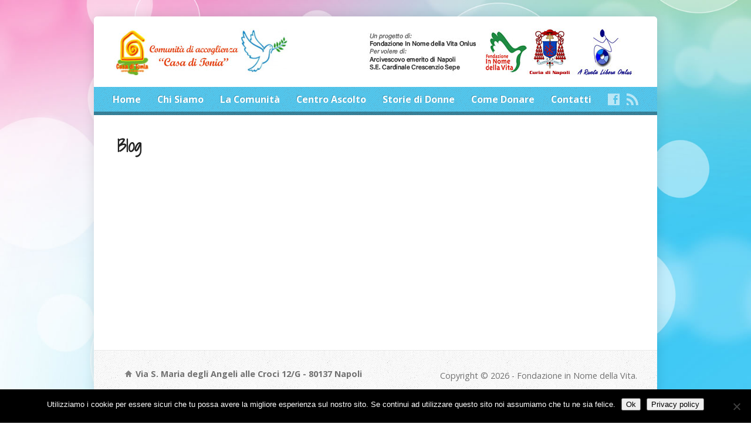

--- FILE ---
content_type: text/css
request_url: https://www.casaditonia.it/wp-content/themes/risen/style.css?ver=2.0.2
body_size: 20100
content:
/*
Theme Name: Risen
Theme URI: http://churchthemes.com/themes/risen
Author: churchthemes.com
Author URI: http://churchthemes.com
Description: A responsive church theme for WordPress.
Copyright: (c) 2012-2013 DreamDolphin Media, LLC
License: GNU General Public License
License URI: http://www.gnu.org/licenses/gpl-2.0.html
Text Domain: risen
Version: 2.0.2
*/

/**********************************************
 * STYLE CUSTOMIZATION
 **********************************************/

/*

See the light and dark stylesheets in the 'styles' directory.
You can switch between these base styles using the Theme Options.
Theme Options also lets you specify the main color, link color, background, fonts, etc.

If you want to edit styles, it is best to use a child theme.
Theme updates replace original stylesheets, so keeping your customizations separate makes updates easier.
See the included child theme and read the Documentation for more information.

*/

/**********************************************
 * TABLE OF CONTENTS
 **********************************************/

/*
 
1. BASE STYLES (Reset, Basic Elements)
2. CUSTOM ELEMENTS (Buttons, Icons, Widgets, etc.)
3. WORDPRESS-SPECIFIC (Required Styles)
4. LAYOUT (Container, Header/Footer, Content, Sidebars)
5. HOMEPAGE (Slider, Intro, Widgets)
6. POSTS & PAGES (Shared Styles)
7. MULTIMEDIA (Sermons, Widget)
8. GALLERY (Photos, Videos, Widget)
9. LIGHTBOX (Modified prettyPhoto)
10. EVENTS (List, Single, Widget)
11. STAFF (List, Widget)
12. LOCATIONS (List, Single, Widget)
13. BLOG (List, Single, Widget)
14. ATTACHMENTS
15. SEARCH RESULTS
16. COMMENTS
17. CONTACT FORM
18. SHORTCODES (Tabs, Columns, etc.)
19. MEDIA QUERIES (Responsive Design)

*/

/**********************************************
 * 1. BASE STYLES (Reset, Basic Elements)
 **********************************************/
 
/* html5doctor.com Reset v1.6.1 by Richard Clark (http://richclarkdesign.com) */

html,body,div,span,object,iframe,h1,h2,h3,h4,h5,h6,p,blockquote,pre,abbr,address,cite,code,del,dfn,em,img,ins,kbd,q,samp,small,strong,sub,sup,var,b,i,dl,dt,dd,ol,ul,li,fieldset,form,label,legend,table,caption,tbody,tfoot,thead,tr,th,td,article,aside,canvas,details,figcaption,figure,footer,header,hgroup,menu,nav,section,summary,time,mark,audio,video{border:0;outline:0;font-size:100%;vertical-align:baseline;background:transparent;margin:0;padding:0;}
body{line-height:1;}
article,aside,details,figcaption,figure,footer,header,hgroup,menu,nav,section{display:block;}
nav ul{list-style:none;}
blockquote,q{quotes:none;}
blockquote:before,blockquote:after,q:before,q:after{content:none;}
a{font-size:100%;vertical-align:baseline;background:transparent;margin:0;padding:0;}
ins{background-color:#ff9;color:#000;text-decoration:none;}
mark{background-color:#ff9;color:#000;font-style:italic;font-weight:bold;}
del{text-decoration:line-through;}
abbr[title],dfn[title]{border-bottom:1px dotted;cursor:help;}
table{border-collapse:collapse;border-spacing:0;}
hr{display:block;height:1px;border:0;border-top:1px solid #ccc;margin:1em 0;padding:0;}
input,select{vertical-align:middle;}

/* Additional Reset */

img {
	vertical-align: bottom; /* remove gap from below <img> tags */
}

/* Base Font */

body,
input, textarea, select {
	font-size: 0.9em;
	line-height: 1.6em;
}

body {
	-webkit-text-size-adjust: 100%; /* prevent inconsistent font sizes in mobile Safari */
}

/* Links */

a {
	text-decoration: none;
}

/* Headings */

h1 {
	font-size: 1.9em; /* 2em+ causes "double vision" on iOS5 */
	line-height: 1.4em;
}

h2,
#reply-title { /* comment form title */
	font-size: 1.7em;
	line-height: 1.4em;
}

h3 {
	font-size: 1.5em;
	line-height: 1.4em;
}

h4 {
	font-size: 1.3em;
	line-height: 1.3em;
}

h5 {
	font-size: 1.2em;
}

h6 {
	font-size: 0.9em;
	font-size: 1.1em;
}

.post-content h1,
.post-content h2,
.post-content h3 {
	margin-top: 36px;
}

/* Paragraph */

p,
h1, h2, h3, h4, h5, h6,
ul, ol,
.p { /* manual application */
	margin: 24px 0;
}
.center {text-align:center}
.post-content > *:last-child {
	margin-bottom: 0;
}

/* Superscript */

sup {
	vertical-align: super;
	font-size: smaller;
}

/* Responsive Images */

.post-content img,
.comment-content img,
.widget img,
.content-widget img,
.gallery img,
img.size-full,
img.size-large,
img[class*="align"],
img[class*="wp-image-"],
img[class*="attachment-"] {
	max-width: 100%;
	width: auto;
	height: auto;
}

/* Lists */

ul, ol { /* more comfortable margins */
	margin: 0 0 5px 40px;
}

	ul ul,
	ol ol,
	ul ol,
	ol ul {
		margin-bottom: 0;
	}

ul { /* consistent bullets */
	list-style: square;
}

dl { /* definition list */
	margin-left: 25px;
}

	dt {
		font-style: normal;
		font-weight: bold;
	}

	dd {
		margin-bottom: 20px;
	}

	
/* Form Fields */

input[type=text],
input[type=password],
input[type=email],
input[type=url],
input[type=search],
input[type=number],
input[type=date],
input[type=month],
input[type=week],
input[type=time],
input[type=datetime],
input[type=datetime-local] {
	padding: 4px 7px;
	margin: 0;
	border: 1px;
	border-style: solid;
	font-size: 1em;
	height: 24px;	
}

	/* Small Version */

	input[type=text].input-small, /* matches height of .button-small */
	input[type=password].input-small,
	input[type=email].input-small,
	input[type=url].input-small,
	input[type=search].input-small,
	input[type=number].input-small,
	input[type=date].input-small,
	input[type=month].input-small,
	input[type=week].input-small,
	input[type=time].input-small,
	input[type=datetime].input-small,
	input[type=datetime-local].input-small,
	select {
		padding: 2px 5px;
		max-width: 100%; /* responsive */
	}

select {
	padding: 4px 7px;
	margin: 0;
	border: 1px;
	border-style: solid;
	font-size: 1em;	
}
	
textarea {
	padding: 4px 7px;
	margin: 0;
	border: 1px;
	border-style: solid;
	font-size: 1em;
	max-width: 100%; /* responsive */
}
	
input[type=radio],
input[type=checkbox] {
	margin-bottom: 7px;
}

input[type=submit] {
	padding: 7px;
}
	
/* Horizontal Rule */

hr {
	border-style: solid;
	border-width: 1px 0 0 0;
	height: 0;
	line-height: 0px;
	font-size: 0;
	margin: 24px 0;
	padding: 0;
}

/* Font Weight */

.bold {
	font-weight: bold;
}

.nonbold {
	font-weight: 400;
}

/* Clearfix (IE8+) */

.clearfix:after,
.post-content:after { /* for sidebar floating */
  content: "";
  display: table;
  clear: both;
}

/* Clear using div */

.clear {
	clear: both;
	visibility: hidden;
}

/* Hidden */

.hidden {
	display: none;
}

/* Hidden but active element, such as a hidden submit */

.invisible {
	width: 1px;
	height: 1px;
	visibility: hidden;
	left: 30000px;
}

/* Assistive Text - hide except from screen readers */

.assistive-text { /* from WordPress twentyeleven theme */
	position: absolute !important;
	clip: rect(1px, 1px, 1px, 1px);
}

/**********************************************
 * 2. CUSTOM ELEMENTS (Buttons, Icons, Widgets, etc.)
 **********************************************/

/* Major Rounded Corners */

#container,
#container-inner,
#header-top,
#footer-bottom {
	-webkit-border-radius: 6px;
	-moz-border-radius: 6px;
	border-radius: 6px;
}

/* Minor Rounded Corners*/

.sf-menu,
.flex-caption,
#page-header h1,
#home-row-widgets .widget-image-title,
.sidebar-widget-title,
.box,
.comment-avatar img,
.image-frame,
.image-frame img,
.wp-caption,
.gallery-image-container img,
#pp_full_res img, /* lightbox */
.google-map-container,
.avatar,
.staff-image img,
.gallery-short-image img,
.widget_tag_cloud a,
select,
textarea,
input[type=text],
input[type=password],
input[type=email],
input[type=url],
input[type=search],
input[type=number],
input[type=date],
input[type=month],
input[type=week],
input[type=time],
input[type=datetime],
input[type=datetime-local],
a.button,
a.comment-reply-link,
a.comment-edit-link,
a.post-edit-link,
.nav-left-right a,
input[type=submit],
.accordion section,
.tabber > div,
.tabber > ul li {
	-webkit-border-radius: 3px;
	-moz-border-radius: 3px;
	border-radius: 3px;
}

/* Font Icons (Social Icons) */

[class^="risen-font-icon-"],
[class*=" risen-font-icon-"] {
	position: relative;
	top: 1px; /* global adjust */
}

	/* Font Icon List */

	.risen-list-font-icons { /* <ul> */
		list-style: none;
		margin: 0 0 0 -4px; /* negative of space between icons */
		padding: 0;
	}

		.risen-list-font-icons li {
			display: inline-block;
			margin: 0 4px; /* space between icons */
			vertical-align: middle;
			font-size: 1.25em;
		}

		/* Fade In Hover */

		.risen-list-font-icons a,
		#header-icons.risen-list-font-icons a:hover,
		#footer-icons.risen-list-font-icons a:hover {
			-webkit-transition:	opacity .35s ease-out;
			-moz-transition:	opacity .35s ease-out;
			-ms-transition:		opacity .35s ease-out;
			-o-transition:		opacity .35s ease-out;
			transition:			opacity .35s ease-out;
		}

		.risen-list-font-icons a:hover,
		#header-icons.risen-list-font-icons a:hover,
		#footer-icons.risen-list-font-icons a:hover {
			opacity: 1;
			-webkit-transition:	opacity .35s ease-in;
			-moz-transition:	opacity .35s ease-in;
			-ms-transition:		opacity .35s ease-in;
			-o-transition:		opacity .35s ease-in;
			transition:			opacity .35s ease-in;
		}

/* Icon Sprites (Play, PDF, etc.) */

.risen-icon-list { /* <ul> */
	list-style: none;
	margin: 0;
	padding: 0;
}

	.risen-icon-list li {
		display: inline-block;
		margin: 0 2px; /* space between icons */
	}

		.single-icon {
			display: inline-block;
			width: 23px;
			height: 23px;
			background-size: 125px 25px; /* for Retina */
			background-repeat: no-repeat;
			text-indent: -10000px;
		}
			
		.audio-icon {
			background-position: 0 0;
		}
			
		.video-icon {
			background-position: -25px 0;
		}
			
		.pdf-icon {
			background-position: -50px 0;
		}
			
		.text-icon {
			background-position: -75px 0;
		}
			
		.comment-icon {
			background-position: -100px 0;
		}

/* Quotes (Blockquote and Shortcode Quote) */

blockquote,
.quote {
	display: block;
	margin: 32px 0;
	padding-left: 50px; /* make margin-right negative of this */
	background-repeat: no-repeat;
	background-size: 27px 22px;
	font-style: italic;
	font-size: 1.2em; /* a little bigger than default */
	line-height: 1.5em;
	-moz-box-sizing: border-box;
	-webkit-box-sizing: border-box;
	box-sizing: border-box; /* make padding-left not stretch whole width */
}

	/* Floating */

	.quote-float-left,
	.quote-float-right {
		margin: 14px 24px;
	}
	
	.quote-float-left {
		float: left;
	}
	
	.quote-float-right {
		float: right;
	}
		
	/* Centering */

	.quote-centered {
		text-align: center;
	}

	/* Sizes */
	
	.quote-one-third {
		width: 33.3%;
	}

	.quote-one-half {
		width: 50%;
	}

	.quote-two-thirds {
		width: 66.6%;
	}
	
	/* Name */
	
	blockquote cite,
	.quote cite {
		display: block;
		margin: 10px 0 0 0;
		text-transform: uppercase;
		font-size: 0.8em;
		font-style: normal;
		text-align: inherit;
	}
			
/* Image Frame */

.image-frame,
.google-map-container,
.wp-caption {
	position: relative;
	padding: 5px; /* border */
	border-width: 1px;
	border-style: solid;
}

	/* Image */

	.image-frame img {
		width: 100%;
		height: auto;
	}
			
/* Content Widgets (In Content, Not Sidebars - Used on Homepage) */

.content-widget { /* <section> (homepage) or <aside> (sidebar) */
	margin-bottom: 40px;
}

	/* Header with Heading, Link, Bottom Bar */

	.content-widget > header {
		position: relative;
		padding-bottom: 15px; /* allow room for bottom bar defined in light/dark styles as background image */
		margin-bottom: 29px;
	}
	
		/* Heading */
		
		.content-widget > header h1 {
			margin: 0;
			font-size: 1.7em; /* same as h2 */
			font-weight: bold;
		}
		
		/* Header Link */
		
		.content-widget-header-link {
			position: absolute;
			bottom: 12px;
			right: 0px;
			font-size: 1em;
			font-weight: bold;
		}
		
		/* Remove bottom margin when possible */
		
		.content-widget p:last-child,
		.content-widget ul:last-child,
		.content-widget ol:last-child {
			margin-bottom: 0;
		}

/* Link Buttons */
 
a.button,
a.comment-reply-link,
a.comment-edit-link,
a.post-edit-link,
.nav-left-right a,
input[type=submit] {

	display: inline-block;
	height: 33px; /* helps input[type=submit] */
	line-height: 2.1em;
	padding: 0 16px;
	font-size: 1.1em;
	font-weight: bold;
	white-space: nowrap;
	text-align: center;
	cursor: pointer;
	border-width: 1px;
	border-style: solid;
	
	/* Shadow */
	-moz-box-shadow: 1px 1px 2px rgba(0, 0, 0, 0.2);
	-webkit-box-shadow: 1px 1px 2px rgba(0, 0, 0, 0.2);
	box-shadow: 1px 1px 2px rgba(0, 0, 0, 0.2);
	
}
	
	/* Despress on Click */
	
	a.button:active,
	a.comment-reply-link:active,
	a.comment-edit-link:active,
	a.post-edit-link:active,
	.nav-left-right a:active,
	input[type=submit]:active	{

		position: relative;
		top: 1px;
		left: 1px;
		
		/* Lesser Shadow */
		-moz-box-shadow: 1px 1px 1px rgba(0, 0, 0, 0.1);
		-webkit-box-shadow: 1px 1px 1px rgba(0, 0, 0, 0.1);
		box-shadow: 1px 1px 1px rgba(0, 0, 0, 0.1);

	}
	
	/* Minimum Width (Shortcode Buttons) */
	
	a.button.button-min-width,
	a.button.button-small.button-min-width {
		min-width: 90px;
	}
	
	/* Smaller Button */
	
	a.button.button-small,
	a.comment-reply-link,
	a.comment-edit-link,
	a.post-edit-link,
	.nav-left-right a {
		min-width: 0;
		height: 26px; /* related to height for input[type=submit] on regular sized button */
		padding: 2px 12px 0 12px;
		line-height: 1.7em;
		font-size: 1em;
		font-weight: normal;
	}
	
/* Buttons Container */

.buttons-container a.button {
	margin: 6px 4px; /* make wrap nicely when have many buttons in row that might wrap */
}
	
/* Box */

.box {
	padding: 8px 12px;
	border-width: 1px;
	border-style: solid;
}

/* Thumbnail Grid (Gallery, Home Widgets) */

.thumb-grid {

	margin: 0 0 -3% -3%;
	
	/* margin fix */
	border-width: 0 0 1px 0; /* same color as container BG - see color stylesheet */
	border-style: solid;
	
}

	/* If has sidebar */
	
	.has-sidebar .thumb-grid {
		margin-right: -4.5%;
	}

	/* Thumbnail Item */

	.thumb-grid-item { /* .image-frame */
		width: 28.7%;
		float: left;
		margin: 0 0 3% 3%;
		padding: 5px;
	}
	
		/* If has sidebar */
		
		.has-sidebar .thumb-grid-item {
			width: 27.5%;
		}

		/* Inside .image-frame */
	
		.thumb-grid-image-container {
			position: relative;
			overflow: hidden;
		}
		
			/* Image */
		
			.thumb-grid-image {
				position: absolute;
				top: 0px;
				left: 0px;
				width: 100%;
				min-height: 100%;
			}
			
			/* Hover Buttons */
			
			.thumb-grid-buttons {
				position: absolute;
				width: 100%;
				height: 100%;
				z-index: 100;
				text-align: center;
				display: none;
			}
			
				/* Browsers with touch support (no hover) - mobile devices */
			
				.touch .thumb-grid-buttons {
					display: block; /* show hover icons so can use them */
				}
			
				/* Inner button container (helps w/centering) */
			
				.thumb-grid-buttons-inner {
					display: block;
					margin-top: 33%; /* position: relative; top: 50% did not work in Safari */
				}
					
					/* All Icons */
					
					.thumb-grid-buttons-inner span {
						display: inline-block;
						width: 64px;
						height: 64px;
						background-repeat: no-repeat;
						text-indent: -10000px;
						position: relative;
						top: -32px; /* half */
						cursor: pointer;
					}
				
					/* Play / Video */
				
					.thumb-grid-button-play {
						background-position: 0 0;
					}
				
					/* Enlarge / Image */
				
					.thumb-grid-button-enlarge {
						background-position: -64px 0;
					}
					
					/* Details */
				
					.thumb-grid-details-button {
						background-position: -128px 0;
					}

/* Google Map (Responsive) */

.google-map-container {
	margin: 30px 0;
}

	.google-map {
		width: 100%;
		height: 100%;
		padding-bottom: 36.7%; /* 600x220 ratio (220 / 600 * 100) */
	}
	
/* Donations Widget */

.donation-widget-button {
	margin-top: 24px;
	text-align: center;
	position: relative;
	right: 2px;
}

/**********************************************
 * 3. WORDPRESS-SPECIFIC (Required Styles)
 **********************************************/

/**************** BASIC STYLES ****************/

/* See this for required WordPress styling: http://codex.wordpress.org/CSS#WordPress_Generated_Classes */

.alignnone {
    margin: 2px 28px 20px 0;
}

.aligncenter,
div.aligncenter {
    display: block;
    margin: 2px auto 0 auto;
}

.alignright {
    float: right;
    margin: 2px 0 20px 28px;
}

.alignleft {
    float: left;
    margin: 2px 28px 20px 0;
}

.aligncenter {
    display: block;
    margin: 2px auto 0 auto;
}

a img.alignright {
    float: right;
    margin: 2px 0 20px 24px;
}

a img.alignnone {
    margin: 2px 28px 20px 0;
}

a img.alignleft {
    float: left;
    margin: 2px 28px 20px 0;
}

a img.aligncenter {
    display: block;
    margin-left: auto;
    margin-right: auto
}

.wp-caption,
.gallery-caption {
    text-align: center;
	max-width: 97%;
}

.wp-caption.alignnone {
    margin: 0 28px 20px 0;
}

.wp-caption.alignleft {
    margin: 0 28px 20px 0;
}

.wp-caption.alignright {
    margin: 0 0 20px 24px;
}

.wp-caption p.wp-caption-text,
.gallery-caption {
    font-size: 0.875em; /* 14px/16px */
	font-style: italic;
    line-height: 18px;
    margin: 8px 0 0 0;
    padding: 0 4px 4px;
}

.gallery dl {
	margin-left: 0;
}

	.gallery dt {
		padding: 5px;
	}
	
.sticky {
	display: block;
}

/************* STANDARD WIDGETS ************/

/* Lists */

.widget.widget_categories ul, /* default WP categories - blog only */
.widget.widget_risen-categories ul, /* enhanced categories - taxonomy selector */
.widget.widget_risen-multimedia-archives ul, /* monthly sermon archives */
.widget.widget_risen-posts ul, /* enhanced recent posts */
.widget.widget_recent_entries ul,
.widget.widget_recent_comments ul,
.widget.widget_archive ul,
.widget.widget_meta ul,
.widget.widget_pages ul,
.widget.widget_links ul,
.widget.widget_nav_menu ul {
	margin: 0;
	list-style: none;
	line-height: 1.4em;
}

.widget.widget_categories ul ul,
.widget.widget_risen-categories ul ul,
.widget.widget_risen-multimedia-archives ul ul,
.widget.widget_risen-posts ul ul,
.widget.widget_recent_entries ul ul,
.widget.widget_recent_comments ul ul,
.widget.widget_archive ul ul,
.widget.widget_meta ul ul,
.widget.widget_pages ul ul,
.widget.widget_links ul ul,
.widget.widget_nav_menu ul ul {
	margin-left: 15px;
	list-style: none;
	line-height: 1.4em;
}

	.widget.widget_categories li,
	.widget.widget_risen-categories li,
	.widget.widget_risen-multimedia-archives li,
	.widget.widget_risen-posts li,
	.widget.widget_archive li,
	.widget.widget_meta li,
	.widget.widget_pages li,
	.widget.widget_links li,
	.widget.widget_nav_menu li {
		padding-top: 10px;
		margin-bottom: 10px;
		border-width: 1px 0 0 0;
		border-style: solid;
	}
	
	.widget.widget_recent_entries li,
	.widget.widget_recent_comments li {
		padding-top: 18px;
		margin-bottom: 18px;
		border-width: 1px 0 0 0;
		border-style: solid;
	}
	
		.widget.widget_categories li:first-child,
		.widget.widget_risen-categories li:first-child,
		.widget.widget_risen-multimedia-archives li:first-child,
		.widget.widget_risen-posts li:first-child,
		.widget.widget_recent_entries li:first-child,
		.widget.widget_recent_comments li:first-child,
		.widget.widget_archive li:first-child,
		.widget.widget_meta li:first-child,
		.widget.widget_pages li:first-child,
		.widget.widget_links li:first-child,
		.widget.widget_nav_menu li:first-child {
			border-top: 0px;
			padding-top: 0px;
		}
		
		.widget.widget_categories li li,
		.widget.widget_risen-categories li li,
		.widget.widget_risen-multimedia-archives li li,
		.widget.widget_risen-posts li li,
		.widget.widget_recent_entries li li,
		.widget.widget_recent_comments li li,
		.widget.widget_archive li li,
		.widget.widget_meta li li,
		.widget.widget_pages li li,
		.widget.widget_links li li,
		.widget.widget_nav_menu li li {
			margin: 0;
			border-top: 0px;
			padding-top: 0px;
		}
		
			.widget.widget_categories li li a,
			.widget.widget_risen-categories li li a,
			.widget.widget_risen-multimedia-archives li li a,
			.widget.widget_risen-posts li li a,
			.widget.widget_recent_entries li li a,
			.widget.widget_recent_comments li li a,
			.widget.widget_archive li li a,
			.widget.widget_meta li li a,
			.widget.widget_pages li li a,
			.widget.widget_links li li a,
			.widget.widget_nav_menu li li a {
				font-weight: normal;
			}
	
	.widget.widget_categories li a,
	.widget.widget_risen-categories li a,
	.widget.widget_risen-multimedia-archives li a,
	.widget.widget_risen-posts li a,
	.widget.widget_recent_entries li a,
	.widget.widget_archive li a,
	.widget.widget_meta li a,
	.widget.widget_pages li a,
	.widget.widget_links li a,
	.widget.widget_nav_menu li a {
		font-weight: bold;
	}

/* Tags */

.widget_tag_cloud {
	line-height: 2.45em;
}

	.widget_tag_cloud a {
		font-size: 1em !important;
		padding: 0 7px;
		margin: 1px 1px 2px 0;
		border-width: 1px;
		border-style: solid;
		display: inline-block;
		line-height: 2em;
	}
	
/* Search Widget */

.widget_search .search-term {
	width: 60%;
}

.widget_search .search-button.button {
	padding-left: 8px;
	padding-right: 8px;
}

/* Calendar Widget */

.widget_calendar #wp-calendar {
	width: 100%;
}

.widget_calendar #wp-calendar caption,
.widget_calendar #wp-calendar td,
.widget_calendar #wp-calendar th {
	text-align: center;
}

	.widget_calendar #wp-calendar tbody td a {
		font-weight: bold;
	}

.widget_calendar #wp-calendar caption {
	padding: 0 0 5px 0;
	font-weight: bold;
}

.widget_calendar #wp-calendar th {
	border-width: 1px 0;
	border-style: solid;
	font-weight: bold;
	padding: 3px 0;
}

.widget_calendar #wp-calendar tfoot td {
	padding-top: 5px;
}
	
/* Archives Dropdown */

.widget_archive select {
	max-width: 94%;
}

/* Categories Dropdown */

.widget_categories select {
	max-width: 94%;
}

/* RSS */

.widget_rss h1 img { /* hide RSS icon */
	display: none;
}

.widget.widget_rss ul {
	margin: 0;
	list-style: none;
}

	.widget.widget_rss ul li {
		padding-top: 18px;
		margin-bottom: 18px;
		border-width: 1px 0 0 0;
		border-style: solid;
	}
	
	.widget.widget_rss ul li:first-child {
		margin-top: 0;
		padding-top: 0;
		border-top: 0;
	}		
		
		.widget.widget_rss ul li a {
			font-weight: bold;
		}
	
		.widget.widget_rss ul .rss-date {
			display: block;
			font-weight: bold;
		}
	
		.widget.widget_rss ul .rssSummary {
			margin: 8px 0;	
		}
		.widget.widget_rss ul cite {
			font-style: italic;
		}
		
/* Widget Item Thumbnails */
	
.widget-thumb {
	float: left;
	margin: 0 14px 6px 0;
	width: 55px;
	height: 55px;
}

	/* More spacing when on homepage */
	
	.content-widget .widget-thumb {
		margin-right: 18px;
	}

	.widget-thumb img {
		width: 100%;
		height: 100%;
	}

/**********************************************
 * 4. LAYOUT (Container, Header/Footer, Content, Sidebar)
 **********************************************/

/* Centered Container */
 
#container {
	max-width: 960px;
	margin: 28px auto;	
	background-color:#FFFFFF;
}

/* Add semi-transparent border for IE8 which does nto support box-shadow) */

.ie8 #container {
	padding: 1px 1px 0 1px;
}

/******************* HEADER *******************/

/* Top Bar */

#header-top {

	width: 100%;
	height: 6px;

	/* No rounded corners for bottom */
	
	-webkit-border-bottom-right-radius: 0px;
	moz-border-radius-bottomright: 0px;
	border-bottom-right-radius: 0px;
	-webkit-border-bottom-left-radius: 0px;
	moz-border-radius-bottomleft: 0px;
	border-bottom-left-radius: 0px;

}
 
/* Header Container */

#header { /* <header> */
	width: 100%;
}
	
	/* Logo + Top Right */
	
	#header-inner {
		width: 100%;
		height: 120px; /* match #header-content height */
		position: relative; /* enables tagline box to be placed relatively, will not work for old FF in #header-content because it is table*/
	}
		
		/* Content Container */
		
		#header-content {
			display: table; /* for vertical centering logo */
			width: 100%;
			height: 120px; /* match #header-inner height - Opera Mobile doesn't like 100%*/
			overflow-x: hidden; /* for wide logos on small devices */
		}

			/* Logo */

			#logo {
				display: table-cell; /* for vertical centering */
				width: 100%;
				height: 100%;
				vertical-align: middle;
				padding-left: 34px;
			}
			
				/* No left padding for logo */
				
				#logo.logo-no-left-padding {
					padding-left: 0;
				}
		
				/* Make logo appear higher than top-right so it can be clicked */
		
				#logo img {
					z-index: 100;
					position: relative; /* z-index won't work without this */
					max-width: 100%;
					height: auto;
				}

				/* Retina Logo */

				#logo-regular {
					display: inline-block;
				}

				#logo-hidpi {
					display: none;
				}

				@media only screen and (-webkit-min-device-pixel-ratio: 1.25), only screen and (min-resolution: 120dpi), only screen and (-o-min-device-pixel-ratio: 5/4) { 

					/* swap only if .has-hidpi-logo indicates a retina logo exists; and only if JS can add width/height to hidpi version */

					.js .has-hidpi-logo #logo-regular {
						display: none;
					}

					.js .has-hidpi-logo #logo-hidpi[width] { /* show once jQuery adds dimensions from regular (if sooner, Retina logo shows enlarged for split second) */
						display: inline-block;
					}

				}
		
			/* Top Right */

			#top-right {
				position: absolute;
				top: 0px;
				left: 0px;
				width: 100%;
				height: 100%;
			}
			
				/* Top Right Inner */
			
				#top-right-inner {
					display: table; /* for vertical centering text */
					width: 50%; /* let it wrap with half the space for logo */
					height: 100%; /* match #header-content height */
					float: right;
					margin-right: 34px;
				}
				
					/* Top Right Content */
				
					#top-right-content {
						display: table-cell; /* for vertical centering */
						vertical-align: middle;
					}
			
						/* Tagline */

						#tagline {
							text-align: right;
							font-size: 1.5em;
						}
	
	/* Header Menu Bar (Dropdowns, Social Icons) */
	
	#header-menu { /* <nav> */
		font-size: 1.1em;
	}
	
		/* Header Menu Inner */
		
		#header-menu-inner {
			margin: 0px 20px 5px 20px;
			min-height: 35px;
		}
		
			/* Header Menu List */
			
			#header-menu-links { /* <ul> */
				padding: 6px 0 0 0;
				margin: 0;
				float: left;
				list-style: none;
				line-height: 2em; /* menu height, vertically centered text */
			}
			
				/* Header Menu Items (Top Level) */
				
				#header-menu-links > li {
					display: inline-block;
					margin: 0 12px;
				}
				
					/* Header Menu Links (Top Level) */
					
					#header-menu-links > li > a {
						position: relative; /* for arrow placement */
						display: inline-block;  /* for arrow placement */
						font-weight: bold;
					}

				/*
				  * Superfish v1.4.8 (Dropdowns) - http://users.tpg.com.au/j_birch/plugins/superfish/
				  * Copyright (c) 2008 Joel Birch
				  * Dual licensed under the MIT and GPL licenses
				  */
								
				.sf-menu, .sf-menu * {
					margin: 0;
					padding: 0;
					list-style: none;
				}
				
				.sf-menu {
					float: left;
					margin-bottom: 1em;
					line-height: 1.0;
				}

					/* All items */
				
					.sf-menu li {
						position: relative;
					}

					/* All Links */
					
					.sf-menu a {
						display: block;
						position: relative;
					}
					
					/* Hover Setup */
					
					.sf-menu li:hover ul,
					.sf-menu li.sfHover ul {
						top: 2em;
						left: -7px;
						z-index: 12000;
					}
					
					.sf-menu li:hover li ul,
					.sf-menu li.sfHover li ul,
					.sf-menu li li:hover li ul,
					.sf-menu li li.sfHover li ul {
						top: -999em;
					}
					
					.sf-menu li li:hover ul,
					.sf-menu li li.sfHover ul,
					.sf-menu li li li:hover ul,
					.sf-menu li li li.sfHover ul {
						left: 10em; /* match .sf-menu ul width above */
						top: 0;
					}
					
					/* Sub Menu Lists */
				
					.sf-menu ul {
						position: absolute;
						top: -999em;
						width: 10em; /* left offset of submenus need to match (see .sf-menu li li:hover ul below) */
					}
					
						/* Sub Menu Items */

						.sf-menu ul li {
							width: 100%;
						}

							/* Sub Menu Item Links */
						
							.sf-menu li li a {
								font-size: 0.9em;
								line-height: 1.6em;
								border-width: 1px 0 0 1px;
								border-style: solid;
								padding: 0.5em 0.7em;
							}
							
							/* Sub Menu Hovering */
							
							.sf-menu li li:hover, .sf-menu li li.sfHover,
							.sf-menu li li a:focus, .sf-menu li li a:hover, .sf-menu li li a:active {
								outline: 0;
							}

							/* Sub Menu Top Item Rounded Border */

							.sf-menu li li:first-child,
							.sf-menu li li:first-child a {
								-webkit-border-top-left-radius: 2px;
								moz-border-radius-topleft: 2px;
								border-top-left-radius: 2px;
								-webkit-border-top-right-radius: 2px;
								moz-border-radius-topright: 2px;
								border-top-right-radius: 2px;
							}
							
							/* Sub Menu Bottom Item Rounded Border */
							
							.sf-menu li li:last-child,
							.sf-menu li li:last-child a {
								-webkit-border-bottom-left-radius: 2px;
								moz-border-radius-bottomleft: 2px;
								border-bottom-left-radius: 2px;
								-webkit-border-bottom-right-radius: 2px;
								moz-border-radius-bottomright: 2px;
								border-bottom-right-radius: 2px;
							}

					/* Arrows */

					.sf-arrows > li > a.sf-with-ul:after, /* top level */
					.sf-arrows ul .sf-with-ul:after { /* sub menu */
						content: '';
						position: absolute;
						top: 49%;
						height: 0;
						width: 0;
						border-width: 5px;
						border-style: solid;
						border-color: transparent;
					}

					.sf-arrows > li > a.sf-with-ul { /* top level */
						margin-right: 9px; /* make room for arrow */
					}

						.sf-arrows > li > a.sf-with-ul:after {
							right: -17px;
							margin-top: -2px;
						}

					.sf-arrows ul .sf-with-ul:after { /* sub menu */
						right: 10px;
						margin-top: -5px;
						margin-right: -3px;
					}

					/* Shadows */
					
					.sf-shadow ul {
						background-repeat: no-repeat;
						background-position: bottom right;
						padding: 0 8px 9px 0;
						-moz-border-radius-bottomleft: 17px;
						-moz-border-radius-topright: 17px;
						-webkit-border-top-right-radius: 17px;
						-webkit-border-bottom-left-radius: 17px;
					}
					
					.sf-shadow ul.sf-shadow-off {
						background: transparent;
					}
					
			/* SelectNav.js (converts menu to <select> for mobile devices) */

			.selectnav { /* see media queries at bottom for more */
				display: none;
				cursor: pointer;
			}
		
			/* Header Menu Icons */
					
			#header-icons { /* <ul> */
				margin: 0;
				padding: 9px 8px 0 0;
				float: right;
				list-style: none;
			}
	
		/* Bottom Bar */
		
		#header-menu-bottom {
			width: 100%;
			height: 6px;
			clear: both;
		}
		
/* Breadcrumb Path */

.breadcrumbs {
	font-size: 0.9em;
	padding: 8px 12px;
	border-width: 0 0 1px 0;
	border-style: solid;
	color: #777;
	line-height: 1.5em;
}

/* Subpage Header */

#page-header {
	position: relative;
}

	/* Header Image */
			
	.page-header-image { /* <img> */
		width: 100%;
		height: auto;
	}

		/* make invisible only if JS can make it visible again */

		.js.no-touch.no-ie8 .page-header-image { /* don't do for touch/mobile and IE8 for performance reasons */
			visibility: hidden; /* helps maintain height of image to prevent "jump" before image fades in */
		}
		
	/* Header Title */
	
	#page-header h1 { /* <h1> */
		position: absolute;
		left: -12px;
		bottom: 20%;
		max-width: 70%;
		margin: 0;
		padding: 16px 18px 17px 29px;
		font-size: 1.6em;
		line-height: 1.2em;
		z-index: 100; /* above path if wraps onto second line */
	}
		
	/* Header Breadcrumbs */
		
	#page-header .breadcrumbs {

		position: absolute;
		left: 0px;
		bottom: 0px;
		width: 100%;
		padding: 8px 12px 7px 12px;
		margin: 0;
		border-width: 0px;
		
		/* Make padding predictable - http://css-tricks.com/box-sizing/ */
		
		-webkit-box-sizing: border-box; /* Safari/Chrome, other WebKit */
		-moz-box-sizing: border-box;    /* Firefox, other Gecko */
		box-sizing: border-box;         /* Opera/IE 8+ */
		
	}
	
		/* Links */
		
		#page-header .breadcrumbs a {
		
		}
		
/************ CONTENT & SIDEBAR ************/

/* Subpage Content */

#content {
	float: left;
	width: 100%;
	min-height: 400px;
	background-color:#FFFFFF;
}

	/* Inner content margin */

	#content-inner {
		margin: 40px;
		position: relative;
	}
	
		/* Make room for sidebar */

		#content-inner.has-sidebar  {
			margin-right: 310px;
		}
	
		/* Page Title */
		
		.page-title { /* <h1> */
			margin: -7px 0 0 0; /* move up to compensate for line height */
		}
		
			.page-title span { /* lighter color for Page X) */
				white-space: nowrap;
			}
		
		/* Right of Page Title */
		
		.title-with-right .page-title {
			float: left;
		}
		
		.page-title-right {
			float: right;
			font-weight: normal;
			white-space: nowrap;
		}

/* Sidebar */

#sidebar-right {
	float: right;
	width: 248px;
	margin-left: -251px; /* width + border */
	border-width: 0 0 0 1px;
	border-style: solid;
	background-repeat: repeat-y;
}

	/* Sidebar Widget Containers */
	
	.sidebar-widget { /* <aside> */
		margin: 30px 20px;
	}

		/* Sidebar Widget Title */
		
		.sidebar-widget-title { /* <h1> */
		
			margin: 0 -20px 20px -33px;
			padding: 11px 13px 11px 23px;
			font-size: 1.1em;
			font-weight: bold;
			line-height: 1.2em;
			
			/* No rounded corners on right */
			
			-webkit-border-top-right-radius: 0px;
			moz-border-radius-topright: 0px;
			border-top-right-radius: 0px;
			-webkit-border-bottom-right-radius: 0px;
			moz-border-radius-bottomright: 0px;
			border-bottom-right-radius: 0px;
			
		}

/******************* FOOTER *******************/
 
#footer { /* <footer> */
	clear: both;
	margin-top: 40px;
	padding: 2% 3.5%;
	border-width: 1px 0 0 0;
	border-style: solid;
	font-size: 1em;
}

	/* Left */
	
	#footer-left {
		width: 49%;
		float: left;
	}
	
		/* Footer Menu */
		
		#footer-menu-links { /* <ul> */
			margin: 9px 0;
			list-style: none;
			position: relative;
			left: -9px; /* offset item margin */
		}
		
			/* Menu Items */
			
			#footer-menu-links li {
				display: inline-block;
				margin: 0 9px;
			}

				/* Menu Item Links */
				
				#footer-menu-links a {
					font-weight: bold;
				}
		
		/* Footer Icons */
		
		#footer-icons { /* <ul> */
			margin: 9px 0;
		}
		
			#footer-icons li {
				margin-top: 6px;
				margin-bottom: 4px;
				font-size: 1.3em;
			}

				.footer-icon {
					background-size: 45px 15px; /* for Retina */
				}
	
	/* Right */
	
	#footer-right {
		width: 49%;
		float: right;
		text-align: right;
	}
	
		/* Address / Contact */
		
		#footer-contact { /* <ul> */
			margin: 9px 0;
			list-style: none;
			position: relative;
			left: 9px; /* offset item margin */
			font-weight: bold;
		}
		
			/* Address, Phone Item */
		
			#footer-contact li {
				display: inline-block;
				margin: 0 9px;
			}
			
				/* Footer Icons */
	
				.footer-icon {
					display: inline-block;
					width: 15px;
					height: 15px;
					background-repeat: no-repeat;
					text-indent: -10000px;
					position: relative;
					top: 2px;
				}
		
					.footer-icon.church {
						background-position: 0 0;
					}
					
					.footer-icon.generic {
						background-position: -15px 0;
					}

					.footer-icon.phone {
						background-position: -30px 0;
						top: 3px;
					}
		
		/* Copyright */
		
		#copyright {
			margin: 12px 0;
		}

/* Bottom Bar */

#footer-bottom {

	width: 100%;
	height: 12px;

	/* No rounded corners for top */

	-webkit-border-top-right-radius: 0px;
	moz-border-radius-topright: 0px;
	border-top-right-radius: 0px;
	-webkit-border-top-left-radius: 0px;
	moz-border-radius-topleft: 0px;
	border-top-left-radius: 0px;
	
}
	
/**********************************************
 * 5. HOMEPAGE (Slider, Intro, Widgets)
 **********************************************/

/*
 * jQuery FlexSlider v1.8 (http://www.woothemes.com/flexslider/), copyright 2012 WooThemes
 * Free to use under the MIT license (http://www.opensource.org/licenses/mit-license.php)
 */
 
.no-intro #slider { /* if no intro, make space for bottom controls */
	margin-bottom: 50px;
}

	/* FlexSlider */

	.flexslider {
		margin: 0;
		padding: 0;
		position: relative;
	}
		 
		/* Browser Resets */

		.flexslider a:active,
		.flexslider a:focus  {
			outline: none;
		}

		.flexslider .slides,
		.flex-control-nav,
		.flex-direction-nav {
			margin: 0;
			padding: 0;
			list-style: none;
		}

		/* FlexSlider Necessary Styles */
		
		.flexslider .slides > li {
			position: relative;
			display: none;  /* hide the slides before the JS is loaded. Avoids image jumping */
			/* for fixing Mac flickering on "slide" animation (https://github.com/woothemes/FlexSlider/pull/44)
			   but BrowserStack Saf 5.1/Chr 18 causes page FREEZE, so disabling (we don't use "slide" anyway)
			-webkit-backface-visibility: hidden;
			*/
		}
		
		.flexslider .slides img {
			width: 100%;
			height: auto;
			display: block;
		}
		
		.flex-pauseplay span {
			text-transform: capitalize;
		}
		
		/*
		  * Responsive Video Sizing
		  * Learned from: http://css-tricks.com/NetMag/FluidWidthVideo/Article-FluidWidthVideo.php
		  */
		
		.flex-video-slide { /* <li> */
			position: relative;
			padding-bottom: 36.459%; /* about 960x350 (350 / 960 * 100) */
			height: 0;
		}

			.flex-video-slide iframe { /* YouTube, Vimeo */
				position: absolute;
				top: 0;
				left: 0;
				width: 100%;
				height: 100%;
			}
			
		/* Video Play Button Overlay */
		
		.flex-play-overlay {
			z-index: 100; /* baseline for overlay, so can show .flex-caption above (clickable) or below if it is not linked */
			display: none;
			position: absolute;
			top: 0;
			width: 100%;
			height: 100%;
			background-position: center 45%;
			background-repeat: no-repeat;
		}

		/* Clearfix for the .slides element */

		.flexslider .slides:after {
			content: ".";
			display: block;
			clear: both;
			visibility: hidden;
			line-height: 0;
			height: 0;
		}
		
		html[xmlns] .flexslider .slides {
			display: block;
		}
		
		* html .flexslider .slides {
			height: 1%;
		}

		/* No JavaScript Fallback */

		.no-js .flexslider .slides > li:first-child { /* .no-js requires Modernizr */
			display: block;
		}

		/* Slide Caption */

		.flex-caption {
			position: absolute;
			left: -12px;
			bottom: 18%;
			max-width: 70%;
			margin: 0;
			padding: 16px 18px 17px 29px;
			font-size: 1.45em;
			font-weight: normal;
			line-height: 1.2em;
		}
		
			/* Make caption clickable by placing above "play" overlay, if it is a link */
			
			.flex-video-slide a.flex-caption { /* div.flex-caption for non links */
				z-index: 200; /* refer to z-index of .flex-play-overlay above */
			}
			
			/* Bold portion of caption text */

			.flex-caption b,
			.flex-caption strong {
				font-weight: bold;
			}
		
		/* Control Nav (Radios) */

		.flex-control-nav {
			width: 100%;
			position: absolute;
			bottom: -30px;
			text-align: center;
		}
		
			.flex-control-nav li {
				margin: 0 0 0 5px;
				display: inline-block;
				*display: inline;
			}

				.flex-control-nav li a {
					width: 14px;
					height: 14px;
					display: block;
					background-repeat: no-repeat;
					background-size: 14px 42px; /* Retina */
					cursor: pointer;
					text-indent: -999em;
				}
				
				.no-touch .flex-control-nav li a:hover { /* unless touch/mobile device */
					background-position: 0 -14px;
				}
				
				.flex-control-nav li a.active,
				.no-touch .flex-control-nav li a.active:hover {
					background-position: 0 -28px;
					cursor: default;
				}
			
			.flex-control-nav li:first-child {
				margin: 0;
			}

/* Homepage Intro Message */

#intro {
	padding: 30px 5% 20px 5%;
	font-size: 1em;
	letter-spacing: 1px;
	line-height: 1em;
	border-width: 0 0 1px 0;
	border-style: solid;
}

	/* Remove extra space at top of no slider controls showing */

	.no-slider #intro {
		padding-top: 38px;
	}
	
	/* Bold portion of intro message */

	#intro b,
	#intro strong{
		font-weight: bold;
	}
	
/* Homepage Row Widgets (Images w/Titles - 3 Per Row) */

#home-row-widgets { /* .thumb-grid */
	margin: 3% 2.2% 0 3.1%;
}

	/* Title */
	
	#home-row-widgets .widget-image-title {
		position: absolute;
		left: -7px;
		bottom: 12%;
		max-width: 90%;
		padding: 11px 13px 11px 23px;
		font-size: 1.1em;
		font-weight: bold;
		line-height: 1.2em;
	}
	
/* Homepage Column Widgets (Two Columns) */

#home-column-widgets {
	margin: 40px 3.9% -40px 3.9%;
}

	/* Left Column */
	
	.home-column-widgets-both #home-column-widgets-left { /* make 50% only if both columns used */
		float: left;
		width: 46%;
	}
	
	/* Right Column */
	
	.home-column-widgets-both #home-column-widgets-right { /* make 50% only if both columns used */
		float: right;
		width: 46%;
	}
	
	/* Margin Fix */
	
	#home-column-widgets {
		border-width: 0 0 1px 0; /* same color as container BG - see color stylesheet */
		border-style: solid;
	}
	
/**********************************************
 * 6. POSTS & PAGES (Shared Styles)
 **********************************************/
	
/* These styles are shared by post/page archives and single items */

/* Password Protection Form */

.post-password-form label {
	font-weight: bold;
}

/* Page Footer */

.page-footer { /* holds Edit link for admin */
	margin: 30px 0;
	text-align: right;
}

/* Post Footer: Categories, Tags, Admin Edit */

.post-footer { /* footer.box.post-footer */
	position: relative;
}

	/* Category and Tag Lines */
	
	.post-footer div {
		margin-top: 6px;
		line-height: 1.4em;
	}
	
		/* No margin on first item */
		
		.post-footer div:first-child {
			margin-top: 0;
		}
		
		/* Make room for admin "Edit" button */
		
		.post-footer.can-edit-post {
			min-height: 47px; /* in case there is only one line of meta */
		}

			.post-footer.can-edit-post div {
				margin-right: 120px; /* also make room for edit link */
			}
		
	/* Edit Button */
	
	.post-footer .post-edit-link-container {
		position: absolute;
		top: 16px;
		right: 21px;
	}
	
/* Author Box */

.author-box {
	margin: 30px 0;
	padding: 15px;
	position: relative;
	min-height: 100px;
}

	/* Avatar */
	
	.author-avatar {
		position: absolute;
		left: 15px;
		top: 15px;
		width: 100px;
		height: 100px;
	}
	
		.author-avatar img {
			width: 100%;
			height: auto;
		}
	
	/* Bio */
	
	.author-content {
		margin-left: 118px;
	}
	
		/* Heading */
		
		.author-content h1 {
			margin: 0 0 8px 0;
			font-size: 1.3em; /* same as <h4> */
			line-height: 1.3em;
		}	
	
/* Archive Prev/Next Navigation */

.nav-left-right {
	margin: 50px 0;
	padding-top: 40px;
	border-style: solid;
	border-width: 1px 0 0 0;
}

	/* Previous / Older */

	.nav-left {
		float: left;
		width: 50%;
	}
	
	/* Next / Newer */
	
	.nav-right {
		float: right;
		text-align: right;
		width: 50%;
	}
	
	/* Arrow Adjustments */
	
	.nav-left-right span  {
		position: relative;
		bottom: 1px;
	}
	
	.nav-left span {
		margin-right: 4px;
	}
	
	.nav-right span {
		margin-left: 4px;
	}
	
/* Multi Page Nav (Pages: 1 2 3)  - for posts/pages broken into multiple pages*/

.multipage-nav { /* p.box */
	margin: 30px 0;
	font-weight: bold;
	text-align: center;
}

	/* "Pages:" */
	.multipage-nav span {
		font-weight: normal;
	}
	
	/* Linked Page # */
	.multipage-nav a {
		font-weight: normal;
	}

/**********************************************
 * 7. MULTIMEDIA (Sermons, Widget)
 **********************************************/

/* Archive (Short) and Single (Full) Posts - Shared Styles */

/******** POSTS LIST (Short Summaries)  *********/
 
/* Summary in List */

.multimedia-short {
	margin: 40px 0;
}

	/* Image */

	.multimedia-short-image {
		margin: 24px 0;
	}

	/* Heading / Link */
	
	.multimedia-short h1 {
		font-size: 1.4em;
		margin-bottom: 18px;
	}
	
	/* Excerpt */
	
	.multimedia-short-excerpt p {
		margin: 18px 0;
	}	

/************** FULL POST (Single) ***************/

/* Heading */

#multimedia-single-page-title {
	margin-bottom: 20px;
}

/* Date, Speaker, Comments Meta */

#multimedia-single-header-meta { /* header.post-media */
	margin: 30px 0;
}

	/* Comments */

	#multimedia-single-meta .comment-icon { /* a.show-text */
		margin-left: 0;
	}
	
/* Media Container */

#multimedia-single-media-player  {
	margin: 30px 0;
}

/* Media Options (Play, Download)  */

#multimedia-single-options {
	margin: 30px 0;
}

	#multimedia-single-options .multimedia-header-meta-icons {
		float: none;
		text-align: center;
		margin: 0;
	}

		#multimedia-single-options .multimedia-header-meta-icons li {
			margin: 0 10px;
		}
		
/* Categories, Tags, Admin Edit */
	
#multimedia-single-footer-meta { /* footer.box.post-footer */
	margin: 30px 0;
}

/********* SHARED STYLES (Short, Full) **********/

/* Date / Speaker Container */

.multimedia-time-speaker {
	float: left;
	width: auto;
}

	/* Date */
	
	.multimedia-header-meta time {
		font-weight: bold;
	}
	
	/* Speaker(s) */
	
	.multimedia-header-meta-speaker {
		margin-left: 14px;
	}
	
		.multimedia-header-meta-speaker a {
			white-space: nowrap;
		}

/* Icons */

.multimedia-header-meta-icons { /* ul.risen-icon-list */
	margin-left: 14px;
	float: right;
}

	/* List Item */
	
	.multimedia-header-meta-icons li {
		white-space: nowrap;
	}
	
		/* Comment Icon */
		
		.multimedia-header-meta-icons .comment-icon { /* a.show-text */
			margin-left: 14px;
		}
		
		/* Text by Icon */
		
		.multimedia-header-meta-icons .risen-icon-label {
			padding-left: 5px;
		}

/***************** WIDGETS  *******************/

/* Multimedia Item */

.multimedia-widget-item { /* <article> */
	margin: 18px 0;
	padding-top: 18px;
	border-width: 1px 0 0 0;
	border-style: solid;
}

	/* More spacing when on homepage */
	
	.content-widget .multimedia-widget-item { /* <article> */
		margin: 22px 0;
		padding-top: 26px;
	}

.multimedia-widget-item.multimedia-widget-item-first {
	margin-top: 0;
	padding-top: 0;
	border-top: 0;
}

	/* Title / Link */

	.multimedia-widget-item-title { /* <h1> */
		margin: 0;
		font-size: 1em;
		font-weight: bold;
	}

	/* Speaker(s) */

	.multimedia-widget-item-speaker a {
		white-space: nowrap;
	}
		
	/* Date */

	.multimedia-widget-item-date {
		display: inline-block;
		font-weight: bold;
		margin-right: 14px;
	}

	/* Icons */

	.multimedia-widget-item-icons { /* ul.risen-icon-list */
		display: inline-block;
		position: relative;
		left: -4px;
	}

		/* List Item */
		
		.multimedia-widget-item-icons li {
			white-space: nowrap;
		}

	/* Excerpt */

	.multimedia-widget-item-excerpt p {
		margin: 8px 0;
	}	

/**********************************************
 * 8. GALLERY (Photos, Videos, Widget)
 **********************************************/
		
/********** CATEGORIES TEMPLATE  ************/
		
#gallery-categories {
	margin: 24px 0; /* same as <p> */
}

	/* Category */

	#gallery-categories article {
		margin: 40px 0;
		padding-top: 40px; /* make room for bar background */
	}
	
	#gallery-categories article:first-child {
		padding-top: 0;
	}
	
		/* Header */
	
		#gallery-categories header {
			margin-bottom: 18px;
		}
		
			/* Category Name */
		
			#gallery-categories header h1 {
				margin: 0 20px 0 0;
				display: inline-block;
				font-size: 1.4em;
			}
			
			/* Counts */

			.gallery-categories-count {
				margin: 0;
				font-size: 1em; /* same as <h5> */
				display: inline-block;
				font-weight: normal;
				position: relative;
				top: -2px;
				white-space: nowrap;
				padding-top: 4px;
			}
			
			/* Button */
			
			#gallery-categories header .button {
				float: right;
				position: relative;
				top: -3px;
			}
			
		/* Description */
				
		#gallery-categories article p {
			margin: 18px 0;
		}
		
		/* Thumbnails */
		
		.gallery-categories-items { /* <ul> */
			list-style: none;
			padding: 0;
			margin: 0 -10px 0 -5px;
		}
		
			.gallery-categories-items li {
				display: inline-block;
				width: 15%;
				height: auto;
				margin: 5px;
				padding: 0;
			}
			
			.has-sidebar .gallery-categories-items li {
				width: 13.5%;
			}
			
				.gallery-categories-items li img {
					width: 100%;
					height: auto;
				}

/************** THUMBNAIL LIST ***************/

/* Categories, All, Images Only, Video Only */

#gallery-items { /* .thumb-grid */
	margin-top: 35px;
}

/************** FULL POST (Single) ***************/

/* Heading */

#gallery-single-page-title {
	margin-bottom: 20px;
}

/* Date, Author, Comments Meta */

#gallery-single-header-meta { /* header.post-media */
	margin: 30px 0;
}

	/* Date / Author Container */

	.gallery-time-author {
		float: left;
		width: auto;
	}

		/* Date */
		
		.gallery-header-meta time {
			font-weight: bold;
		}
		
		/* Author */
		
		.gallery-header-meta-author {
		display: none; /* set to inline if want to show author by date */
			margin-left: 14px;
		}
		
			.gallery-header-meta-author a {
				white-space: nowrap;
			}

		/* Comments */

		#gallery-single-meta .comment-icon { /* a.show-text */
			margin-left: 0;
		}
		
		/* Icons */

		.gallery-header-meta-icons { /* ul.risen-icon-list */
			margin-left: 14px;
			float: right;
		}

			/* List Item */
			
			.gallery-header-meta-icons li {
				white-space: nowrap;
			}
			
				/* Comment Icon */
				
				.gallery-header-meta-icons .comment-icon { /* a.show-text */
					margin-left: 14px;
				}
				
				/* Text by Icon */
				
				.gallery-header-meta-icons .risen-icon-label {
					padding-left: 5px;
				}
				
/* Image / Video Container */

#gallery-media * {
	-moz-box-sizing: border-box;
	-webkit-box-sizing: border-box;
	box-sizing: border-box;
}

#gallery-media {
	margin: 30px 0;
	text-align: center; /* center small image frames */
}

.ie8 #gallery-media {
	padding-right: 12px;
}

	/* Image - Responsive */

	.gallery-image-container { /* .image-frame */
		text-align: center;
		position: relative;
		max-width: 100%;
		display: inline-block;
	}
	
		/* Image */
	
		.gallery-image-container img {
			max-width: 100%;
			max-height: 800px;
			width: auto;
			height: auto;
		}
		
/* Categories, Admin Edit */
	
#gallery-single-footer-meta { /* footer.box.post-footer */
	margin: 30px 0;
}

/***************** SHORT LIST *****************/

/* Shown on search results */

.gallery-short {
	margin: 40px 0;
}
	
	/* Image */
	
	.gallery-short-image {
		max-width: 180px;
		width: 25%;
		max-height: 180px;
		float: left;
		margin: 0 24px 10px 0;
	}
	
		.gallery-short-image img {
			width: 100%;
			height: auto;
		}
	
	/* Header */
	
	.gallery-short-content header {
		margin-bottom: -5px;
	}
	
		/* Heading */
		
		.gallery-short-content header h1 {
			font-size: 1.4em;
			line-height: 1.4em;
		}

/****************** WIDGETS *******************/

/* Thumbnails */

.gallery-widget-items { /* <ul> */
	list-style: none;
	padding: 0;
	margin: 0 -10px 0 -5px;
}

	.gallery-widget-items li {
		display: inline-block;
		width: 26.5%;
		height: auto;
		margin: 5px;
		padding: 0;
	}
	
		.gallery-widget-items li img {
			width: 100%;
			height: auto;
		}
	
	/* One per row */

	.gallery-widget-items.per-row-1 li { /* on homepage */
		width: 96%;
	}
	
	.sidebar-widget .gallery-widget-items.per-row-1 li { /* in sidebar */
		width: 93%;
	}
	
	/* Two per row */

	.gallery-widget-items.per-row-2 li {
		width: 45%;
	}
	
	.sidebar-widget .gallery-widget-items.per-row-2 li {
		width: 43%;
	}
	
	/* Three per row */

	.gallery-widget-items.per-row-3 li {
		width: 29%;
	}
	
	.sidebar-widget .gallery-widget-items.per-row-3 li {
		width: 26.5%;
	}
	
	/* Four per row */

	.gallery-widget-items.per-row-4 li {
		width: 20.5%;
	}
	
	.sidebar-widget .gallery-widget-items.per-row-4 li {
		width: 18%;
	}
	
	/* Five per row */

	.gallery-widget-items.per-row-5 li {
		width: 15.5%;
	}
	
	.sidebar-widget .gallery-widget-items.per-row-5 li {
		width: 14%;
	}

/**********************************************
 * 9. LIGHTBOX (Modified prettyPhoto)
 **********************************************/

/* Background Overlay */
 
.pp_overlay {
	display: none;
	left: 0;
	position: absolute;
	top: 0;
	width: 100%;
	z-index: 9500;
}

/* Loading Indicator */

.pp_loaderIcon {
	position: absolute;
	top: 50%;
	left: 50%;
	display: block;
	height: 32px;
	width: 32px;
	margin: -16px 0 0 -16px;
	background-position: center center;
	background-repeat: no-repeat;
}

/* Container Elements */

.pp_pic_holder {
	display: none;
	position: absolute;
	z-index: 10000;
}

	.pp_pic_holder a:focus {
		outline: none;
	}
	
	.pp_content_container {
		position: relative;
		text-align: left;
		width: 100%;
	}
		
		/* Image/Video Frame */
		
		.pp_content {

			position: relative;
			left: 10px;
			height: 40px;
			min-width: 40px;
			padding: 6px; /* border width */		
			border: 0px; /* prepare for rounded corners */

			/* Shadow */
			-moz-box-shadow: 2px 2px 12px rgba(0, 0, 0, 0.10);
			-webkit-box-shadow: 2px 2px 12px rgba(0, 0, 0, 0.10);
			box-shadow: 2px 2px 12px rgba(0, 0, 0, 0.10);
			
		}

			/* Rounded corners are removed before transition and applied after because performance is hindered while rounded corners are present */

			.pp_content.rounded_corners {
				-moz-border-radius: 3px; /* FF */
				-webkit-border-radius: 3px; /* Safari, Chrome */
				border-radius: 3px; /* modern browsers */
			}
		
		* html .pp_content {
			width: 40px;
		}
		
			.pp_fade {
				display: none;
			}
			
				.pp_hoverContainer {
					position: absolute;
					top: 0;
					width: 100%;
					z-index: 2000;
				}

/* Image/Video */

#pp_full_res {
	line-height: 1 !important;
}
	
/* Hover Controls (Over Image) */

.pp_next,
.pp_previous {
	display: block;
	height: 100%;
	text-indent: -10000px;
	width: 49%;
}

	.pp_next {
		float: right;
	}
	
		.pp_next:hover {
			background-position: center right;
			background-repeat: no-repeat;
			background-size: 32px 39px; /* Retina */
			cursor: pointer;
		}
		
	.pp_previous {
		float: left;
	}
		
		.pp_previous:hover {
			background-position: center left;
			background-repeat: no-repeat;
			background-size: 32px 39px; /* Retina */
			cursor: pointer;
		}
				
.pp_expand,
.pp_contract {

	/* expand disabled */
	visibility: hidden;

	position: absolute;
	top: 10px;
	right: 10px;
	display: none;
	width: 39px;
	height: 39px;
	z-index: 20000;
	cursor: pointer;
	text-indent: -10000px;
}

	.pp_expand {
		background-position: -117px 0;
	}

		.pp_expand:hover {
			background-position: -117px -39px;
		}

		.pp_expand:active {
			background-position: -117px -78px;
		}

	.pp_contract {
		background-position: -156px 0;
	}

		.pp_contract:hover {
			background-position: -156px -39px;
		}

		.pp_contract:active {
			background-position: -156px -78px;
		}

/* Details Beneath */

.pp_details {
	position: relative;
	float: right;
	margin: 10px 0 17px 0;
}

	/* Title */

	.ppt { /* same as H2 - look above */
		position: relative;
		display: none;
		z-index: 9999;
		margin: 13px 12px 0 18px;
		font-size: 1.3em; /* same as <h4> */
		line-height: 1.3em;
	}

	/* Navigation */
	
	.pp_nav {
		width: 118px;
		height: 40px;
		position: absolute;
		top: 5px;
		right: -6px;
		z-index: 10000; /* above long title */
	}
	
		/* Item Numbering */
		
		.currentTextHolder {
			display: none; /* confusing with pagination */
		}
		
		/* Prev / Next Buttons */
		
		.pp_arrow_previous,
		.pp_arrow_next {
			display: inline-block;
			margin: 0 -4px;
			overflow: hidden;
			height: 39px;
			width: 39px;
			text-indent: -10000px;
		}

		.pp_arrow_previous {
			right: 78px;
			background-position: 0 0;
		}
		
			.pp_arrow_previous:hover {
				background-position: 0 -39px;
			}
			
			.pp_arrow_previous:active {
				background-position: 0 -78px;
			}
			
		.pp_arrow_next {
			right: 39px;
			background-position: -39px 0;
		}
		
			.pp_arrow_next:hover {
				background-position: -39px -39px;
			}
			
			.pp_arrow_next:active {
				background-position: -39px -78px;
			}
		
		/* Close Button */
		
		.pp_close {	
			display: inline-block;
			margin: 0 -4px;
			overflow: hidden;
			height: 39px;
			width: 39px;
			text-indent: -10000px;
			background-position: -78px 0;
		}
		
			.pp_close:hover {
				background-position: -78px -39px;
			}
			
			.pp_close:active {
				background-position: -78px -78px;
			}

/**********************************************
 * 10. EVENTS (List, Single, Widget)
 **********************************************/

/******** POSTS LIST (Short Summaries)  *********/
 
/* Summary in List */

.event-short {
	margin: 40px 0;
}

	/* Image */

	.event-short-image {
		margin: 24px 0;
	}

	/* Heading / Link */
	
	.event-short h1 {
		font-size: 1.4em;
		margin-bottom: 18px;
	}
	
	/* Excerpt */
	
	.event-short-excerpt p {
		margin: 18px 0;
	}	

/************** FULL POST (Single) ***************/

/* Heading */

#event-single-page-title {
	margin-bottom: 20px;
}

/* Date, Author, Comments Meta */

#event-single-header-meta { /* header.post-media */
	margin: 30px 0;
}

	/* Comments */

	#event-single-meta .comment-icon { /* a.show-text */
		margin-left: 0;
	}

/* Venue & Address Container */

#event-single-venue-address {
	margin: 30px 0;
}
	
	/* Venue */

	#event-single-venue {
		font-weight: bold;
	}
	
		.event-has-address #event-single-venue {
			float: right;
		}

	/* Address */

	#event-single-address {
		/* font-style: italic; */
	}
	
/* Footer Admin Edit */
	
#event-single-footer-meta { /* footer.box.post-footer */
	margin: 30px 0;
}

/********* SHARED STYLES (Short, Full) **********/

/* Date / Author Container */

.event-date-location {
	float: left;
	width: auto;
}

	/* Date */
	
	.event-header-meta-date {
		margin-right: 20px;
		font-weight: bold;
	}
	
	/* Time */
	
	.event-header-meta-time {
		margin-right: 20px;
		white-space: nowrap;
		font-style: italic;
	}
		
/* Icons */

.event-header-meta-icons { /* ul.risen-icon-list */
	margin-left: 14px;
	float: right;
}

	/* List Item */
	
	.event-header-meta-icons li {
		white-space: nowrap;
	}
	
		/* Comment Icon */
		
		.event-header-meta-icons .comment-icon { /* a.show-text */
			margin-left: 14px;
		}
		
		/* Text by Icon */
		
		.event-header-meta-icons .risen-icon-label {
			padding-left: 5px;
		}
		
/* Event in Past */

.event-past-note {
	margin: 20px 0;
	font-weight: bold;
}

/****************** WIDGETS *******************/

/* Event Item */

.events-widget-item { /* <article> */
	margin: 18px 0;
	padding-top: 18px;
	border-width: 1px 0 0 0;
	border-style: solid;
}

	/* More spacing when on homepage */
	
	.content-widget .events-widget-item { /* <article> */
		margin: 22px 0;
		padding-top: 26px;
	}

.events-widget-item.events-widget-item-first {
	margin-top: 0;
	padding-top: 0;
	border-top: 0;
}

	/* Title / Link */

	.events-widget-item-title { /* <h1> */
		margin: 0;
		font-size: 1em;
		font-weight: bold;
	}
		
	/* Date */

	.events-widget-item-date {
		font-weight: bold;
	}
	
	/* Time */

	.events-widget-item-time {
		font-style: italic;
	}

	/* Excerpt */

	.events-widget-item-excerpt p {
		margin: 8px 0;
	}	

/**********************************************
 * 11. STAFF (List, Widget)
 **********************************************/

/* Staff Member */
 
.staff {
	margin: 40px 0;
	padding-top: 50px; /* make room for line background */
}

	/* No line on top of first */

	.staff:first-child {
		padding-top: 0;
	}
	
	/* Image */
	
	.staff-image {
		max-width: 180px;
		width: 25%;
		max-height: 180px;
		float: left;
		margin: 0 24px 10px 0;
	}
	
		.staff-image img {
			width: 100%;
			height: auto;
		}
	
	/* Header */
	
	.staff-content header {
		margin-bottom: -5px;
	}
	
		/* Heading */
		
		.staff-content header h1 {
			margin: 0 20px 0 0;
			font-size: 1.7em; /* same as <h2> */
			line-height: 1.4em;
			display: inline-block;
		}
		
		/* Heading for "Short" version (search results) */
		
		.staff-content-short header h1 {
			font-size: 1.4em;
			line-height: 1em;
		}

		/* Position */

		.staff-position {
			margin: 0;
			font-size: 1em; /* same as <h5> */
			display: inline-block;
			font-weight: normal;
			position: relative;
			top: -4px;
			white-space: nowrap;
			padding-top: 4px;
			margin-right: 20px;
		}
		
		/* Position for "Short" version (search results) */
		
		.staff-content-short .staff-position {
			top: -3px;
		}
		
		/* Email Button */
		
		.staff-email-button {
			float: right;
		}
		
			.has-sidebar .staff-email-button {
				float: none;
				display: inline-block;
				margin-top: 18px;
				position: relative;
				top: -4px;
			}

/****************** WIDGETS *******************/

/* Staff Item */

.staff-widget-item { /* <article> */
	margin: 18px 0;
	padding-top: 18px;
	border-width: 1px 0 0 0;
	border-style: solid;
}

	/* More spacing when on homepage */
	
	.content-widget .staff-widget-item { /* <article> */
		margin: 22px 0;
		padding-top: 26px;
	}

.staff-widget-item.staff-widget-item-first {
	margin-top: 0;
	padding-top: 0;
	border-top: 0;
}

	/* Title / Link */

	.staff-widget-item-title { /* <h1> */
		margin: 0;
		font-size: 1em;
		font-weight: bold;
	}
		
	/* Position */

	.staff-widget-item-position {

	}
		
/**********************************************
 * 12. LOCATIONS (List, Single, Widget)
 **********************************************/

.location {
	margin: 40px 0;
	padding-top: 45px; /* make room for line background */
}

	/* No line on top of first */

	.location:first-child {
		padding-top: 0;
	}

	/* Heading */
	
	.location header h1 {
		margin: 0 18px 0 0;
		font-size: 1.7em; /* same as <h2> */
		line-height: 1.4em;
		display: inline-block;
	}
	
	/* Buttons */
	
	.location-buttons {
		white-space: nowrap;
		margin-left: 15px;
		float: right;
	}
		
		/* Email Button */
		
		.location-email-button {
			display: inline-block;
			margin-left: 10px;
		}
		
		/* Directions Button */
		
		.location-directions-button {
			display: inline-block;
			margin-left: 10px;
		}
	
	/* Address & Phone Container */

	.location-address-phone { /* .box */
		margin: 24px 0;
	}
		
		/* Address */
		
		.location-address {
			font-weight: bold;
		}
		
		/* Phone on right if has address */
	
		.location-has-address .location-phone {
			float: right;
		}
	
	/* Map */
	
	.location-map {
		margin: 24px 0;
	}

		.location-map .google-map-container {
			margin: 0;
		}
	
	/* Description */
	
	.location-description p {
		margin: 20px 0;
	}
	
/****************** WIDGETS *******************/

/* Location Item */

.locations-widget-item { /* <article> */
	margin: 18px 0;
	padding-top: 18px;
	border-width: 1px 0 0 0;
	border-style: solid;
}

	/* More spacing when on homepage */
	
	.content-widget .locations-widget-item { /* <article> */
		margin: 22px 0;
		padding-top: 26px;
	}

.locations-widget-item.locations-widget-item-first {
	margin-top: 0;
	padding-top: 0;
	border-top: 0;
}

	/* Title / Link */

	.locations-widget-item-title { /* <h1> */
		margin: 0;
		font-size: 1em;
		font-weight: bold;
	}
	
	/* Map */
	
	.locations-widget-item-map .google-map-container {
		margin: 12px 0;
	}

		/* Make map more square than rectangular in sidebar */
	
		.sidebar-widget .locations-widget-item-map .google-map {
			padding-bottom: 67%; /* 2:3 ratio (height to width)*/
		}
		
	/* Address */
	
	.locations-widget-item-address {
		margin: 8px 0;
		font-weight: bold;
	}
	
	/* Phone */
	
	.locations-widget-item-phone {
		margin: 8px 0;
	}

	
/**********************************************
 * 13. BLOG (List, Single, Widget)
 **********************************************/

/******** POSTS LIST (Short Summaries)  *********/
 
/* Summary in List */

.blog-short {
	margin: 40px 0;
}

	/* Image */

	.blog-short-image {
		margin: 24px 0;
	}

	/* Heading / Link */
	
	.blog-short h1 {
		font-size: 1.4em;
		margin-bottom: 18px;
	}
	
	/* Excerpt */
	
	.blog-short-excerpt p {
		margin: 18px 0;
	}	

/************** FULL POST (Single) ***************/

/* Heading */

#blog-single-page-title {
	margin-bottom: 20px;
}

/* Date, Author, Comments Meta */

#blog-single-header-meta { /* header.post-media */
	margin: 30px 0;
}

	/* Comments */

	#blog-single-meta .comment-icon { /* a.show-text */
		margin-left: 0;
	}
		
/* Categories, Tags, Admin Edit */
	
#blog-single-footer-meta { /* footer.box.post-footer */
	margin: 30px 0;
}

/********* SHARED STYLES (Short, Full) **********/

/* Date / Author Container */

.blog-time-author {
	float: left;
	width: auto;
}

	/* Date */
	
	.blog-header-meta time {
		font-weight: bold;
	}
	
	/* Author */
	
	.blog-header-meta-author {
		margin-left: 14px;
	}
	
		.blog-header-meta-author a {
			white-space: nowrap;
		}
		
/* Icons */

.blog-header-meta-icons { /* ul.risen-icon-list */
	margin-left: 14px;
	float: right;
}

	/* List Item */
	
	.blog-header-meta-icons li {
		white-space: nowrap;
	}
	
		/* Comment Icon */
		
		.blog-header-meta-icons .comment-icon { /* a.show-text */
			margin-left: 14px;
		}
		
		/* Text by Icon */
		
		.blog-header-meta-icons .risen-icon-label {
			padding-left: 5px;
		}
		
/****************** WIDGETS *******************/

/* Blog Post */

.blog-widget-post { /* <article> */
	margin: 18px 0;
	padding-top: 18px;
	border-width: 1px 0 0 0;
	border-style: solid;
}

	/* More spacing when on homepage */
	
	.content-widget .blog-widget-post { /* <article> */
		margin: 22px 0;
		padding-top: 26px;
	}

.blog-widget-post.blog-widget-post-first {
	margin-top: 0;
	padding-top: 0;
	border-top: 0;
}

	/* Title / Link */

	.blog-widget-post-title { /* <h1> */
		margin: 0;
		font-size: 1em;
		font-weight: bold;
	}
	
	/* Date */

	.blog-widget-post-date {
		display: block;
		font-weight: bold;
	}

	/* Excerpt */

	.blog-widget-post-excerpt p {
		margin: 8px 0;
	}

/**********************************************
 * 14. ATTACHMENTS
 **********************************************/

/* Attachment Meta */

#attachment-header-meta {
	margin: 30px 0;
}

	#attachment-header-meta ul {
		margin: 0 0 0 -30px;
		list-style: none;
	}

		#attachment-header-meta li {
			display: inline-block;
			margin-left: 30px;
		}

			/* Date */

			#attachment-header-meta time span {
				font-weight: bold;
			}

/* Image Container */

.post-attachment {
	margin: 30px 0;
	text-align: center;
}

	.post-attachment .wp-caption {
		display: inline-block; /* shrink to fit */
	}

/**********************************************
 * 15. SEARCH RESULTS
 **********************************************/

/* Comments Section */
 
#risen-search-results-form {
	margin: 48px 0;
	padding: 30px 0;
	border-style: solid;
	border-width: 1px 0 1px 0;
}

	/* Search Input */

	#risen-search-results-form .search-term {
		width: 300px;
		max-width: 90%;
	}
	
/**********************************************
 * 16. COMMENTS
 **********************************************/

/* Comments Section */
 
#comments {
	margin-top: 48px;
	border-style: solid;
	border-width: 1px 0 0 0;
}

	/* Heading */

	#comments-title {
		margin: 36px 0;
	}

/* Comment List */

ol.comment-list,
ol.comment-list ul {
	list-style: none;
	margin: 30px 0 0 0;
	padding: 0;
}

	/* Comment or Trackback/Pingback Item */

	li.comment-item {
		margin: 30px 0 0 0;
		padding: 0;
	}
	
		/* Comment is by post author */
		
		.bypostauthor {
		
		}	

		/* Comment Meta */
		
		.comment-meta {
			line-height: 1.4em;
			min-height: 40px;
			padding: 8px;
		}
	
		/* Avatar */
		
		.comment-avatar { /* with .image-frame */ 
			float: left;
			width: 40px;
			margin-right: 14px;
		}

			.comment-avatar img {
				width: 40px;
				height: 40px;
			}
						
		/* Comment Author or Trackback Link */
		
		.comment-author,
		.comment-trackback-link {
			padding-top: 0;
		}
		
			/* Author Name */
			
			.comment-author,
			.comment-trackback-link span {
				font-weight: bold;
			}			
		
			/* Post author, or trackback or pingback note - after name/link */
			
			.comment-author span,
			.comment-trackback-link span {
				margin-left: 10px;
				font-weight: normal;
			}
		
		/* Date/time */
		
		.comment-meta time {
			font-style: italic;
		}
		
		/* Buttons (Top Right) */
		
		.comment-buttons {
			float: right;
			margin-top: 4px;
			margin-right: 4px;
		}
		
			.comment-reply-link,
			.comment-edit-link {
				float: left;
				margin-left: 10px;
			}
			
		/* Comment Content */

		.comment-content {
			margin-top: 18px;
		}
		
			.comment-content  p:first-child {
				margin-top: 0;
			}
			
			.comment-content  p:last-child { 
				margin-bottom: 0; /* applied w/jQuery for IE7/8 */
			}
			
			/* Moderation Note */
			
			.comment-moderation {
				font-style: italic;
			}

		/* Indentations */
		
		li.comment-item,
		.comment-item #respond {
			margin-left: 6%;
		}
		
		li.comment-item.depth-1 {
			margin-left: 0;
		}

/* Comments Navigation */

#comment-nav { /* .nav-left-right */
	margin-top: 40px;
	border: 0; /* remove .nav-left-right top border */
	padding: 0;
}

/* Comments closed message (in place of add form if comments have already been made) */

#comments-closed {
	font-style: italic;
}

/* Comment Form */

#respond {
	position: relative;
	margin: 36px 0 50px 0;
}

	/* Form */
	#respond form {
		clear: both; /* end cancel reply float */
	}

	/* Add a Comment Title */
	
	#reply-title {
		display: block;
	}

	/* Cancel Reply Link */
	
	#cancel-comment-reply-link { /* this is within #reply-title heading so here we give it regular font */
		font-size: 14px;
		font-weight: normal;
		margin-left: 20px;
	}

	/* Intro Text */

	#respond .comment-notes,
	#respond .logged-in-as {
		margin: 24px 0 32px 0;
	}

	/* Text Inputs */

	.comment-form-author,
	.comment-form-email,
	.comment-form-url {
		position: relative;
		min-height: 38px; /* so can go responsive */
		margin: 10px 0;
	}
	
		#respond label {
			font-weight: bold;
			line-height: 34px;
		}

		.comment-form-comment label {
			display: none;
		}

		#respond .required {
			margin-left: 5px;
		}
	
		#respond input[type=text] {
			position: absolute;
			left: 90px;
			width: 250px;
		}
	
	/* Comment Field */
	
	.comment-form-comment {
		clear: left;
		margin: 10px 0;
	}
		
		/* Comment Textarea */
		
		.comment-form-comment textarea {
			width: 95%;
		}
		
	/* Error Messages */
	
	#respond label.error {
		font-weight: normal;
	}
	
		/* Error Message for Name, Email, URL after input */
		
		.comment-form-author label.error,
		.comment-form-email label.error,
		.comment-form-url label.error {
			position: absolute;
			left: 370px;
			white-space: nowrap;
			font-size: 13px;
		}
		
		/* Error Message for Comment */
		
		p.comment-form-comment label.error {
			position: relative;
			top: -5px;
			display: block;
			font-size: 13px;
		}

	/* Allowed tags note */
	
	.form-allowed-tags {
		display: none;
	}
	
	/* Submit Button */
		
	#respond .form-submit {
		margin: 12px 0 0 0;
	}
	
/**********************************************
 * 17. CONTACT FORM
 **********************************************/

/* Success/Error Message */

#contact-form-message {
	display: none; /* filled/shown after AJAX submit */
	margin: 30px 0;
}

	/* Error List */

	#contact-error ul {
		margin: 0;
		padding: 0;
		list-style: none;
	}

		#contact-error li {

		}
		
	/* Success Message */
	
	#contact-success {
		font-weight: bold;
	}

/* Contact Form */
		
#contact-form {
	margin: 30px 0 40px 0;
}

	/* Name & E-mail Fields */

	.contact-field {
		clear: left;
		padding: 4px 0;
	}

		#contact-form label {
			width: 80px;
			float: left;
			padding-top: 5px;
			font-weight: bold;
		}
		
		#contact-form input {
			width: 250px;
		}
		
		#contact-form input,
		#contact-form select {
			margin: 3px 0;
			max-width: 97%;
		}
	
	/* Message Field */
	
	#contact-form textarea {
		width: 97%;
		height: 150px;
		margin-top: 4px;
	}
	
	/* reCAPTCHA */
	#contact-recaptcha {
		padding: 18px 0 0 0;
		margin: 0 0 24px 0;
	}

		#contact-recaptcha input {
			line-height: 1;
			height: auto;
		}
	
	/* Submit Button */
	
	#contact-button {
		margin-top: 8px;
	}

/**********************************************
 * 18. SHORTCODES (Tabs, Columns, etc.)
 **********************************************/
 
/* for Buttons and Quotes see CUSTOM ELEMENTS */
 
/******************* COLUMNS *******************/

.columns {
	margin-right: -22px !important; /* compensate for last margin-right while keeping width same for each */
	margin: 32px 0;
}

.columns .one-fourth,
.columns .one-third,
.columns .one-half,
.columns .two-thirds,
.columns .three-fourths {
	float: left;
}

	.columns > div > .column-content {
		margin-right: 22px; /* same as <p> */
	}
	
	/* remove p margins for first to avoid unwanted space */
	
	.columns > div > .column-content > :first-child {
		margin-top: 0;
	}

	.columns > div > .column-content > :last-child { 
		margin-bottom: 0; /* jQuery applies this for IE7/8 */
	}
	
.columns .one-fourth {
	width: 25%;
}

.columns .one-third {
	width: 33.3%;
}

.columns .one-half {
	width: 50%;
}

.columns .two-thirds {
	width: 66.6%;
}

.columns .three-fourths {
	width: 75%;
}
 
/************** TABBED CONTENT **************/

.tabber {
	margin: 32px 0;
}

/* tab list */

.tabber > ul {
	margin: 0;
	padding: 0;
	position: relative;
	top: 1px; /* tuck under content area */
}

	/* individual tabs */
	
	.tabber > ul li {
	
		list-style: none;  
		display: block;
		float: left;
		line-height: 32px;
		min-width: 100px;
		text-align: center;
		padding: 0 12px;
		margin-right: 4px;
		cursor: pointer;
		border-width: 1px 1px 0 1px;
		border-style: solid;
		
		/* no rounded bottom */
		-moz-border-radius-bottomleft: 0;
		-webkit-border-bottom-left-radius: 0;
		border-bottom-left-radius: 0;
		-moz-border-radius-bottomright: 0;
		-webkit-border-bottom-right-radius: 0;
		border-bottom-right-radius: 0;
		
	}
	
		/* variable width */

		.tabber > ul.variable-tabs li {
			min-width: 0;
		}
		
	/* no margin right of last tab */
	
	.tabber > ul li:last-child {
		margin-right: 0px;
	}
	
	/* active tab */
	
	.tabber > ul li.tabber-active {

		cursor: default;
		font-weight: bold;
		
		/* bring it out */
		z-index: 100;
		position: relative;
	
	}

/* tabbed content */

.tabber > div {

	clear: left;
	border-width: 1px;
	border-style: solid;
	
	/* above tabs */
	
	z-index: 50;
	position: relative;	

	/* rounded corners */
	
	-moz-border-radius-topleft: 0;
	-webkit-border-top-left-radius: 0;
	border-top-left-radius: 0;
	
}

	/* individual content holder */
	
	.tabber > div > div {
		padding: 18px;
	}
	
		/* initially hide content, except active */
		
		.tabber > div > div:not(.tabber-active) { /* IE7/8 handled by jQuery */
			display: none;
		}

		/* remove margin from top and bottom if content uses <p> or similar */
		
		.tabber > div > div :first-child {
			margin-top: 0;
		}		

		.tabber > div > div > :last-child {
			margin-bottom: 0; /* jQuery applies this manually for IE7/8 */
		}

/***************** ACCORDION *****************/

/* container */

.accordion {
	margin: 32px 0;
}

/* section */

.accordion section {
	margin-bottom: 7px;
	border-width: 1px;
	border-style: solid;

}

	.accordion section:last-child {
		margin-bottom: 0;
	}

/* section heading */

.accordion-section-title {
	padding: 14px 18px 14px 36px;
	margin: 0;
	font-size: 14px;
	font-size: 14px;
	line-height: 1.4em;
	cursor: pointer;
	background-repeat: no-repeat;
	background-position: 12px 14px;
	background-size: 20px 20px; /* Retina */
	font-weight: bold;
}

/* section container */

.accordion-content {
	padding: 0 18px 18px 18px;
	overflow: hidden;
}

	/* hide non-active sections */
	
	.accordion section:not(.accordion-active) .accordion-content {
		display: none; /* jQuery handles this for IE7/8 */
	}

	/* remove margin from top and bottom if content uses <p> or similar*/
	
	.accordion section .accordion-content > :first-child {
		margin-top: 0;
	}		

	.accordion section .accordion-content > :last-child {
		margin-bottom: 0; /* jQuery applies this manually for IE7/8 */
	}
 
/**************** REGULAR BOX ***************/

.shortcode-box { /* .box class is applied with this */
	position: relative;
	margin: 32px 0;
	padding: 18px 22px;
}

.shortcode-box p { 
	margin: 18px 0; /* margins to match padding of box */
}

.shortcode-box > :first-child {
	margin-top: 0px;
}

/**************** ICON BOXES ****************/

.shortcode-box.risen-icon-message {
	padding-left: 54px;
	position: relative;
}

	.icon {
		position: absolute;
		top: 22px;
		left: 20px;
		font-size: 1.2em;
	}

	.shortcode-box > :first-child,
	.risen-icon-message-content :first-child {
		margin-top: 0;
	}
	
	.shortcode-box > :last-child,
	.risen-icon-message-content :last-child {
		margin-bottom: 0;
	}

/**********************************************
 * 19. MEDIA QUERIES (Responsive Design)
 **********************************************/

/* Adjustments are made to accommodate small screen sizes (mobile devices) */

/*
 * 1024px - Netbook, Big Tablet, Small Laptop or Less
 */

@media only screen and (max-width: 1024px) {

	#container {
		width: 90%;
	}
	
	/* Sidebar - Make Narrow */

	#content-inner.has-sidebar  {
		margin-right: 260px;
	}

	#sidebar-right {
		width: 210px;
		margin-left: -211px; /* width + border */
		font-size: 0.9em;
	}

		.sidebar-widget a.button,
		.sidebar-widget input[type=submit] {
			line-height: 2.4em;
		}
		
		.sidebar-widget a.button.button-small {
			line-height: 1.8em;
		}
		
	/* Grid */
	
	.thumb-grid-item { /* .image-frame */
		width: 28.5%;
	}

	/* Multimedia Archive */
	
	.multimedia-short .multimedia-time-speaker {
		margin-right: 20px;
	}
	
	.multimedia-short .multimedia-header-meta-icons { /* ul.risen-icon-list */
		display: inline-block;
		float: none;
		margin-left: -4px;
	}
	
		.multimedia-short .multimedia-header-meta-icons .comment-icon { /* a.show-text */
			margin-left: 0;
		}
		
	/* Gallery */
	
	.gallery-categories-items li {
		width: 14.5%;
	}

	.has-sidebar #gallery-categories header .button {
		display: none;
	}
	
	/* Staff */
		
	.staff-email-button {
		float: none;
		display: inline-block;
		margin-top: 18px;
		position: relative;
		top: -4px;
	}
	
	/* Search Widget */

	.widget_search .search-term {
		width: 55%;
	}

}

/* 
 * 800px - Tablet, Small Netbook or Less
 */
  
@media only screen and (max-width: 800px) {

	/* Main Container */

	#container {
		width: 95%;
		margin: 18px auto;
	}
		
	/* Header Menu */
	
	#header-menu {
		font-size: 1em;
	}

		#header-menu-inner {
			margin-bottom: 5px;
		}

		/* Hide Dropdown Arrows */

		.sf-menu > li > a.sf-with-ul {
			padding-right: 0;
			margin-right: 0;
		}
	
		.sf-arrows > li > a.sf-with-ul:after { /* top level */
			display: none;
		}
	
	/* Tagline */
	
	#tagline {
		font-size: 1.3em;
	}
	
	/* Footer */
	
	#footer {
		font-size: 0.9em;
		margin-top: 30px;
	}
	
	/* Content Widgets */
	
	.content-widget {
		margin-bottom: 30px;
	}

	/* Grid */
	
	.thumb-grid-item,
	.has-sidebar .thumb-grid-item { /* .image-frame */
		width: 28.1%;
	}
	
	.has-sidebar .thumb-grid {
		margin-right: 0;
	}
	
	/* Content & Sidebar */

	#content {
		float: none;
		width: 100%;
	}
	
		#content-inner,
		#content-inner.has-sidebar {
			margin: 30px; /* reduce margin */
		}
	
	#sidebar-right { /* move to bottom */
		float: none;
		width: 100%;
		padding: 0;
		margin: 0;
		border-width: 0px;
		font-size: 1em;
	}
	
		.sidebar-widget { /* <aside> */
			margin: 0 30px 40px 30px; /* match content inner above */
		}
		
			.sidebar-widget-title { /* <h1> */
				margin: 0 -30px 30px -42px;	
			}		

		.sidebar-widget a.button,
		.sidebar-widget input[type=submit] {
			line-height: 2.2em;
		}

		.sidebar-widget a.button.button-small {
			line-height: 1.7em;
		}
		
	/* Slider Caption */
	
	.flex-caption {
		font-size: 1.3em;
	}
	
	/* Home Intro */

	#intro {
		font-size: 1.6em;
		line-height: 1.4em;
		padding-bottom: 35px;
		padding-left: 7%;
		padding-right: 7%;
	}
	
		/* Remove extra space at top of no slider controls showing */

		.no-slider #intro {
			padding-top: 35px;
		}
	
	/* Homepage Row Widgets */
	
	#home-row-widgets .widget-image-title {
		font-size: 1em;
	}
	
	/* Homepage Column Widgets */
	
	#home-column-widgets {
		margin-top: 30px;
		margin-bottom: -30px;
	}
	
		.home-column-widgets-both #home-column-widgets-left,
		.home-column-widgets-both #home-column-widgets-right {
			float: none;
			width: 100%;
			
		}
		
		.home-column-widgets-both #home-column-widgets-right {
			margin-top: 3.125%;
		}
		
	/* Page Header Image*/
	
	#page-header h1 {
		font-size: 1.3em;
	}
	
	/* Gallery */
	
	.gallery-categories-items li {
		width: 13.5%;
	}

	#gallery-categories header .button {
		display: none;
	}
	
	/* Lightbox Title */
	
	.ppt {
		font-size: 1.1em;
		line-height: 1.5em;
	}
	
	/* Location Buttons */
	
	.location-buttons {
		float: none;
		display: inline-block;
		margin: 20px 0 0 0;
		position: relative;
		top: -4px;
	}
	
		.location-buttons span:first-child {
			margin-left: 0;
		}
		
	/* Locations */
		
	.location {
		margin: 40px 0;
		padding-top: 30px; /* make room for line background */
	}

	/* Locations Widget */

	.sidebar-widget .locations-widget-item-map .google-map {
		padding-bottom: 36.7%; /* return ratio back to default now that widgets are full width at bottom, not in sidebar */
	}
	
	/* Search Widget */

	.widget_search .search-term {
		width: 80%;
	}
	
}

/*
 * 640px - Big Phone, Small Tablet or Less
 */

@media only screen and (max-width: 640px) {
	
	/* Center Logo */
	
	#logo {
		text-align: center;
		padding-left: 0;
	}
	
	/* Hide Top Right Content */
	
	#top-right {
		display: none;
	}
	
	/* Header Menu (center if JavaScript is off - otherwise SelectNav.js below is used) */

	.no-js #header-menu-links {
		float: none;
		text-align: center;
	}
	
		.no-js #header-menu-links li li {
			text-align: left;
		}
		
	/**
	  * SelectNav.js (converts menu to <select> for mobile devices)
	  */

	.js #header-menu-inner {
		text-align: center; /* center the <select> */
	}
		
		/* show <select> mobile menu */
		
		.js .selectnav { 
			display: inline-block; /* show and allow centering */
			width: 75%;
			min-width: 200px;
			margin: 8px 0 3px 0;
			padding: 4px 6px;
			font-size: 1em;
			cursor: pointer;
			border: 0px;
			background-position: right center;
			background-size: 1000px 48px; /* Retina */
			-webkit-appearance: none;
			-moz-border-radius: 2px; /* FF */
			-webkit-border-radius: 2px; /* Safari, Chrome */
			border-radius: 2px; /* modern browsers */
		}
		
		/* hide regular menu */
		
		.js #header-menu-links { 
			visibility: hidden; /*  not using display:none because it interferes with supersubs calcs if size up */
			position: absolute;
			left: -10000px;
		}
	
	/* Header Menu Icons */
	
	#header-icons {
		display: none; /* main.js adds more dynamic handling */
	}
	
	/* Footer */
	
	#footer-left,
	#footer-right {
		width: 100%;
		float: none;
		text-align: center;
	}
	
	#footer-right {
		margin-top: 18px;
	}
	
	#footer-menu-links,
	#footer-contact { /* <ul> */
		left: 0px; /* offset item margin */
	}
	
	/* Content Widgets */
	
	.content-widget {
		margin-bottom: 30px;
	}
	
		.content-widget > header h1 {
			font-size: 1.4em;
		}

		.content-widget .widget-thumb {
			margin-right: 14px;
		}
		
	/* Grid */
	
	.thumb-grid-item,
	.has-sidebar .thumb-grid-item { /* .image-frame */
		width: 27.7%;
	}
	
	/* Slider */
	
	.flex-caption {
		font-size: 1.2em;
		padding: 14px 16px 15px 28px;
	}
	
	.flex-direction-nav {
		display: none; /* hide side arrows */
	}
	
	/* Thumbnail Grid (Gallery, Home Widgets) */
	
	.thumb-grid-item,
	.has-sidebar .thumb-grid-item { /* .image-frame */
		width: 94%; /* allow for right margin*/
		float: none;
		padding: 5px; /* restore big border since image is now big */
	}
	
	/* Homepage Widget Row Item (One Per Line Now) */
	
	#home-row-widgets .widget-image-title {
		font-size: 1.1em;
	}
		
	/* Page Header Image */
	
	#page-header .breadcrumbs {
		display: none;
	}
	
	#page-header h1 {
		font-size: 1.2em;
		padding: 14px 16px 15px 28px;
	}
	
	/* Right of Page Title - if not already done at 1024 if has sidebar*/
	
	.title-with-right .page-title {
		float: none;
		width: 100%;
	}
	
	.page-title-right {
		float: none;
		width: 100%;
		margin-top: 20px;
	}
		
	/* Multimedia Single (archive Done at higher res because more than comment icon) */
	
	.multimedia-time-speaker {
		margin-right: 20px;
	}
	
	.multimedia-header-meta-icons { /* ul.risen-icon-list */
		display: inline-block;
		float: none;
		margin-left: -4px;
	}
	
		.multimedia-header-meta-icons .comment-icon { /* a.show-text */
			margin-left: 0;
		}

	/* Comments */
	
	.comment-meta time .hide-on-small-screen { /* hide the "at 8:00 AM" part of date */
		display: none;
	}
	
	#respond input[type=text] { /* move inputs below labels */
		position: relative;
		left: 0px;
		width: 95%;
	}
	
	.comment-form-comment textarea {
		margin: 15px 0 10px 0;
	}
	
	.comment-form-author label.error, /* comment error messages */
	.comment-form-email label.error,
	.comment-form-url label.error {
		display: block;
		width: 99%;
		position: absolute;
		top: 0px;
		left: 0px;
		text-align: right;
	}
	
	/* Lightbox */
	
	.ppt { /* no more room for title */
		visibility: hidden;
		height: 24px;
		overflow: hidden;
	}
	
	.pp_details { /* center nav buttons */
		text-align: center;
		margin: 0;
	}
		
		.pp_nav {
			display: inline-block;
			position: absolute;
			top: 2px;
			right: 0px;
			width: 100%;
			margin: 0 0 0 -60px;
			text-align: center;
		}
		
	/* Quotes */
	/* No floating or widths on small screens */

	.quote-float-left,
	.quote-float-right {
		margin: 32px 0;
		float: none;
	}
	
	.quote-one-third,
	.quote-one-half,
	.quote-two-thirds {
		width: auto;
	}

	/* Column Shortcodes */
	
	.columns .one-fourth,
	.columns .one-third,
	.columns .one-half,
	.columns .two-thirds,
	.columns .three-fourths {
		width: auto;
		float: none;
		margin: 32px 0;
	}
	
}

/* 
 * 480px - Phone, Very Small Tablet or Less
 */

@media only screen and (max-width: 480px) {

	body {
		font-size: 0.8em;
	}

	/* No more background/margin */

	#container {
		width: 100%;
		margin: 0;
	}
	
		#container,
		#container-inner,
		#header-top,
		#footer-bottom {
			-webkit-border-radius: 0px;
			-moz-border-radius: 0px;
			border-radius: 0px;
		}
		
	/* Link Buttons */
	 
	a.button,
	a.comment-reply-link,
	a.comment-edit-link,
	a.post-edit-link,
	.nav-left-right a,
	input[type=submit],
	.sidebar-widget a.button,
	.sidebar-widget a.comment-reply-link,
	.sidebar-widget a.comment-edit-link,
	.sidebar-widget a.post-edit-link,
	.sidebar-widget .nav-left-right a,
	.sidebar-widget input[type=submit] {
		line-height: 2.4em;
		font-size: 1.1em;	
	}
		
		/* Smaller Button */
		
		a.button.button-small,
		a.comment-reply-link,
		a.comment-edit-link,
		a.post-edit-link,
		.nav-left-right a,
		.sidebar-widget a.button.button-small,
		.sidebar-widget a.comment-reply-link,
		.sidebar-widget a.comment-edit-link,
		.sidebar-widget a.post-edit-link,
		.sidebar-widget .nav-left-right a {
			line-height: 2em;
			font-size: 1em;
		}

	/* Prev/Next Navigation (single posts and comments) */

	.nav-left-right a {
		min-width: 50%;
	}
	
	.nav-left,
	.nav-right {
		text-align: center;
		width: 100%;
	}
	
	.nav-right {
		margin-top: 14px;
	}

	/* Single Post Meta Bar/Box */
	
	#multimedia-single-header-meta,
	#multimedia-single-options,
	#blog-single-header-meta {
		line-height: 1.8em; /* help now smaller text line up w/icons */
	}
	
	/* Mobile <select> Menu */
		
	.js .selectnav {
		width: 90%;
	}
	
	/* Content Widgets */
	
	.content-widget > header a {	
		bottom: 12px;
	}
	
	/* Slider - Use transparent caption flush with bottom for smaller sizes (see light/dark stylesheets for coloring) */
		
	.flex-caption {
	
		max-width: none;	
		width: 95%;
		padding: 2.5%;
		margin: 0;
		position: absolute;
		left: 0px;
		bottom: 0px;
		font-size: 14px;
		line-height: 18px;		
		font-size: 1em; /* standared body size */
		line-height: 1.2em;		
		
		/* Remove rounded corners */

		-moz-border-radius: 0px; /* FF */
		-webkit-border-radius: 0px; /* Safari, Chrome */
		border-radius: 0px; /* modern browsers */
	
	}
	
	/* Home Intro */
	
	#intro {
		padding-bottom: 30px;
	}
	
		/* Remove extra space at top of no slider controls showing */

		.no-slider #intro {
			padding-top: 30px;
		}

	/* Content & Sidebar (reduce margin) */

	#content-inner,
	#content-inner.has-sidebar {
		margin: 30px 20px; /* reduce margin */
	}
	
	.sidebar-widget { /* <aside> */
		margin: 0 20px 30px 20px; /* match content inner above */
	}
		
		.sidebar-widget-title { /* <h1> */
		
			margin: 0 -20px 20px -20px;
			
			-moz-border-radius: 0px; /* FF */
			-webkit-border-radius: 0px; /* Safari, Chrome */
			border-radius: 0px; /* modern browsers */
			
		}
		
	/* Page Header Image */

	#page-header h1 {
		padding: 12px 14px 12px 22px;
		font-size: 1.2em;
		max-width: 80%;
		bottom: 25%;
	}
	
	/* Gallery Categories */

	.gallery-categories-items li,
	.has-sidebar .gallery-categories-items li {
		width: 27%; /* from 6 to 3 per line */
	}
	
	.gallery-categories-items li:nth-last-child(-n+3), /* hide last three */
	.has-sidebar .gallery-categories-items li:nth-last-child(-n+3) {
		display: none;
	}
	
		/* but make sure none of those last there are also in first three */
		
		.gallery-categories-items li:nth-child(-n+3), /* hide last three */
		.has-sidebar .gallery-categories-items li:nth-child(-n+3) {
			display: inline-block;
		}
		
	/* Events */

	.event-header-meta-icons { /* ul.risen-icon-list */
		display: inline-block;
		float: none;
		margin-left: -6px;
	}
	
		.event-header-meta-icons .comment-icon { /* a.show-text */
			margin-left: 0;
		}

	.event-has-address #event-single-venue {
		float: none;
		margin-bottom: 10px;
	}
	
	/* Locations */
		
	.location {
		margin: 30px 0;
		padding-top: 20px; /* make room for line background */
	}
	
	.location-has-address .location-phone {
		float: none;
		margin-bottom: 10px;
	}
		
	/* Blog */

	.blog-header-meta-author {
		margin-right: 20px;
	}
	
	.blog-header-meta-icons { /* ul.risen-icon-list */
		display: inline-block;
		float: none;
		margin-left: -6px;
	}
	
		.blog-header-meta-icons .comment-icon { /* a.show-text */
			margin-left: 0;
		}
			
	/* Author Box */
		
	.author-avatar {
		width: 40px;
		height: 40px;
	}
	
	.author-content {
		margin-left: 58px;
	}
		
	/* Comments */

	.comment-author span, /* remove "Author" or "Trackback" from after name */
	.comment-trackback-link span {
		display: none;
	}

	.comment-author,
	.comment-meta time { /* push date down to account for smaller font size and possinility for showing below avatar */
		padding-top: 2px;
	}
	
	a.comment-reply-link,
	a.comment-edit-link	{ /* reduce width if edit/reply links */
		padding-left: 6px;
		padding-right: 6px;
	}
	
	a.comment-edit-link { /* hide admin Edit link */
		display: none;
	}
	
	#cancel-comment-reply-link {
		font-size: 13px;
	}
	
	/* Search Results */

	#risen-search-results-form .search-term {
		max-width: 60%;
	}
	
	/* Quotes */

	blockquote,
	.quote {
		margin-left: 0;
		padding-left: 40px;
	}

	/* WordPress Image Captions*/

	.wp-caption,
	.gallery-caption {
		font-size: 1.2em;
	}
	
	/* Search Widget */

	.widget_search .search-term {
		width: 60%;
	}
	
	/* Locations Widget */

	.locations-widget-item-map .google-map {
		padding-bottom: 67%; /* increase ratio again now that using small screen */
	}
	
	/* Multimedia Widget */
	
	.widget-thumb {
		width: 45px;
		height: 45px;
	}
	
	/* Gallery Widget */
	
	.gallery-widget-items li {
		margin: 3px;
	}
	
	/* Tabs */

	.tabber > ul li {
		min-width: 0;
	}
	
	/* Accordion */
	
	.accordion-section-title {
		font-size: 1em; /* match body width */
	}
	
}

/*
 * 320px - Small Phone
 */

@media only screen and (max-width: 320px) {	

	/* Header's Mobile <select> Menu */
		
	.js .selectnav {
		width: 100%;
	}

	/* Content Widgets */
	
	.content-widget > header a {
		display: none; /* hide link on right */
	}
		
	/* Page Header Image */
	
	#page-header h1 {
		padding: 10px 12px 10px 20px;
		font-size: 1.1em;
		max-width: 90%;
		bottom: 20%;
	}
	
	/* Prev/Next Navigation */

	.nav-left-right a {
		width: 90%;
	}
	
	.nav-left,
	.nav-right {
		float: none; /* one per line now */
		width: 100%;
	}
	
	.nav-right {
		margin-top: 8px;
	}
	
	/* Staff */
	
	.staff-image { /* move image to top */
		width: 100%;
		max-height: 180px;
		float: none;
		margin: 0 auto 22px auto;
	}

	.staff-content header {
		text-align: center;
	}
	
		.staff-content header h1{
			margin-right: 0;
			width: 100%;
		}
		
		.staff-position {
			display: block;
			margin: 0;
		}
		
	/* Staff Short (search results)*/
	
	.staff-image { /* move image to top */
		margin-left: 0;
		margin-right: 0;
	}

	.staff-content header {
		text-align: left;
	}

	/* Gallery Short (search results) */

	.gallery-short-image {
		width: 100%;
		max-height: 180px;
		float: none;
		margin: 0 0 22px 0;
	}
	
	.gallery-short-image img {
		width: 100%;
		height: auto;
	}
	
	/* Comments */
	
	li.comment-item,
	.comment-item #respond { /* no indentation for threaded comments */
		margin-left: 0;
	}
	
	/* Search Results */

	#risen-search-results-form .search-term {
		max-width: 50%;
	}

}
